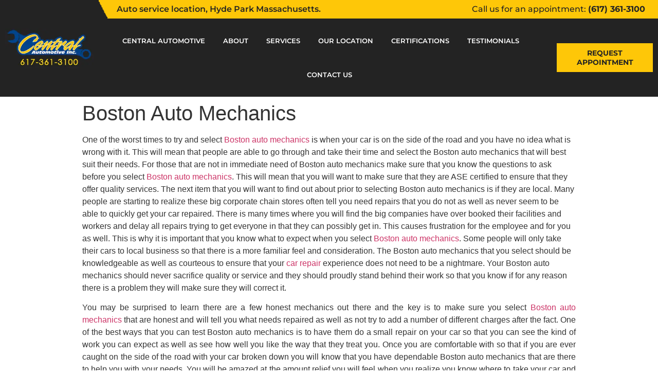

--- FILE ---
content_type: text/html; charset=UTF-8
request_url: https://www.centralautomotivehp.com/boston-auto-mechanics/
body_size: 26509
content:
<!doctype html>
<html lang="en-US">
<head><script data-pagespeed-no-defer data-two-no-delay type="text/javascript" >var two_worker_data_critical_data = {"critical_data":{"critical_css":true,"critical_fonts":true}}</script><script data-pagespeed-no-defer data-two-no-delay type="text/javascript" >var two_worker_data_font = {"font":[]}</script><script data-pagespeed-no-defer data-two-no-delay type="text/javascript" >var two_worker_data_excluded_js = {"js":[]}</script><script data-pagespeed-no-defer data-two-no-delay type="text/javascript" >var two_worker_data_js = {"js":[{"inline":true,"code":"[base64]","id":"","uid":"two_6968ab435f8a2","exclude_blob":false,"excluded_from_delay":false},{"inline":false,"url":"https:\/\/www.centralautomotivehp.com\/wp-content\/plugins\/elementor\/assets\/lib\/font-awesome\/js\/v4-shims.min.js?ver=3.18.3","id":"font-awesome-4-shim-js","uid":"two_6968ab435f999","exclude_blob":false,"excluded_from_delay":false},{"inline":false,"url":"https:\/\/www.centralautomotivehp.com\/wp-includes\/js\/jquery\/jquery.min.js?ver=3.7.1","id":"jquery-core-js","uid":"two_6968ab435f9af","exclude_blob":false,"excluded_from_delay":false},{"inline":false,"url":"https:\/\/www.centralautomotivehp.com\/wp-includes\/js\/jquery\/jquery-migrate.min.js?ver=3.4.1","id":"jquery-migrate-js","uid":"two_6968ab435f9c9","exclude_blob":false,"excluded_from_delay":false},{"inline":false,"url":"https:\/\/www.centralautomotivehp.com\/wp-content\/plugins\/elementor-pro\/assets\/lib\/smartmenus\/jquery.smartmenus.min.js?ver=1.0.1","id":"smartmenus-js","uid":"two_6968ab435f9e3","exclude_blob":false,"excluded_from_delay":false},{"inline":false,"url":"https:\/\/www.centralautomotivehp.com\/wp-content\/plugins\/elementor-pro\/assets\/js\/webpack-pro.runtime.min.js?ver=3.18.1","id":"elementor-pro-webpack-runtime-js","uid":"two_6968ab435f9fc","exclude_blob":false,"excluded_from_delay":false},{"inline":false,"url":"https:\/\/www.centralautomotivehp.com\/wp-content\/plugins\/elementor\/assets\/js\/webpack.runtime.min.js?ver=3.18.3","id":"elementor-webpack-runtime-js","uid":"two_6968ab435fa16","exclude_blob":false,"excluded_from_delay":false},{"inline":false,"url":"https:\/\/www.centralautomotivehp.com\/wp-content\/plugins\/elementor\/assets\/js\/frontend-modules.min.js?ver=3.18.3","id":"elementor-frontend-modules-js","uid":"two_6968ab435fa30","exclude_blob":false,"excluded_from_delay":false},{"inline":false,"url":"https:\/\/www.centralautomotivehp.com\/wp-includes\/js\/dist\/vendor\/wp-polyfill-inert.min.js?ver=3.1.2","id":"wp-polyfill-inert-js","uid":"two_6968ab435fa49","exclude_blob":false,"excluded_from_delay":false},{"inline":false,"url":"https:\/\/www.centralautomotivehp.com\/wp-includes\/js\/dist\/vendor\/regenerator-runtime.min.js?ver=0.14.0","id":"regenerator-runtime-js","uid":"two_6968ab435fa63","exclude_blob":false,"excluded_from_delay":false},{"inline":false,"url":"https:\/\/www.centralautomotivehp.com\/wp-includes\/js\/dist\/vendor\/wp-polyfill.min.js?ver=3.15.0","id":"wp-polyfill-js","uid":"two_6968ab435fa7c","exclude_blob":false,"excluded_from_delay":false},{"inline":false,"url":"https:\/\/www.centralautomotivehp.com\/wp-includes\/js\/dist\/hooks.min.js?ver=c6aec9a8d4e5a5d543a1","id":"wp-hooks-js","uid":"two_6968ab435fa95","exclude_blob":false,"excluded_from_delay":false},{"inline":false,"url":"https:\/\/www.centralautomotivehp.com\/wp-includes\/js\/dist\/i18n.min.js?ver=7701b0c3857f914212ef","id":"wp-i18n-js","uid":"two_6968ab435faaf","exclude_blob":false,"excluded_from_delay":false},{"inline":true,"code":"[base64]","id":"wp-i18n-js-after","uid":"two_6968ab435fac7","exclude_blob":false,"excluded_from_delay":false},{"inline":true,"code":"[base64]","id":"elementor-pro-frontend-js-before","uid":"two_6968ab435fae1","exclude_blob":false,"excluded_from_delay":false},{"inline":false,"url":"https:\/\/www.centralautomotivehp.com\/wp-content\/plugins\/elementor-pro\/assets\/js\/frontend.min.js?ver=3.18.1","id":"elementor-pro-frontend-js","uid":"two_6968ab435fb0a","exclude_blob":false,"excluded_from_delay":false},{"inline":false,"url":"https:\/\/www.centralautomotivehp.com\/wp-content\/plugins\/elementor\/assets\/lib\/waypoints\/waypoints.min.js?ver=4.0.2","id":"elementor-waypoints-js","uid":"two_6968ab435fb24","exclude_blob":false,"excluded_from_delay":false},{"inline":false,"url":"https:\/\/www.centralautomotivehp.com\/wp-includes\/js\/jquery\/ui\/core.min.js?ver=1.13.2","id":"jquery-ui-core-js","uid":"two_6968ab435fb3e","exclude_blob":false,"excluded_from_delay":false},{"inline":true,"code":"[base64]","id":"elementor-frontend-js-before","uid":"two_6968ab435fb57","exclude_blob":false,"excluded_from_delay":false},{"inline":false,"url":"https:\/\/www.centralautomotivehp.com\/wp-content\/plugins\/elementor\/assets\/js\/frontend.min.js?ver=3.18.3","id":"elementor-frontend-js","uid":"two_6968ab435fba9","exclude_blob":false,"excluded_from_delay":false},{"inline":false,"url":"https:\/\/www.centralautomotivehp.com\/wp-content\/plugins\/elementor-pro\/assets\/js\/elements-handlers.min.js?ver=3.18.1","id":"pro-elements-handlers-js","uid":"two_6968ab435fbbf","exclude_blob":false,"excluded_from_delay":false},{"code":"[base64]","inline":true,"uid":"two_dispatchEvent_script"}]}</script><script data-pagespeed-no-defer data-two-no-delay type="text/javascript" >var two_worker_data_css = {"css":[{"url":"https:\/\/fonts.googleapis.com\/css?family=Montserrat%3A100%2C100italic%2C200%2C200italic%2C300%2C300italic%2C400%2C400italic%2C500%2C500italic%2C600%2C600italic%2C700%2C700italic%2C800%2C800italic%2C900%2C900italic&display=swap#038;display=auto&#038;ver=6.4.7","media":"all","uid":""},{"url":"https:\/\/www.centralautomotivehp.com\/wp-content\/cache\/tw_optimize\/css\/two_340_aggregated_5031697833a1b266bf9fe4d7a52cf38e_delay.min.css?date=1768467267","media":"all","uid":""}]}</script><noscript><link rel="stylesheet" crossorigin="anonymous" class="two_uncritical_css_noscript" media="all" href="https://fonts.googleapis.com/css?family=Montserrat%3A100%2C100italic%2C200%2C200italic%2C300%2C300italic%2C400%2C400italic%2C500%2C500italic%2C600%2C600italic%2C700%2C700italic%2C800%2C800italic%2C900%2C900italic&display=swap#038;display=auto&#038;ver=6.4.7"></noscript><noscript><link rel="stylesheet" crossorigin="anonymous" class="two_uncritical_css_noscript" media="all" href="https://www.centralautomotivehp.com/wp-content/cache/tw_optimize/css/two_340_aggregated_5031697833a1b266bf9fe4d7a52cf38e_delay.min.css?date=1768467267"></noscript>
	<meta charset="UTF-8">
		<meta name="viewport" content="width=device-width, initial-scale=1">
	<link rel="profile" href="https://gmpg.org/xfn/11">
	<script data-pagespeed-no-defer data-two-no-delay type="text/javascript">window.addEventListener("load",function(){window.two_page_loaded=true;});function logLoaded(){console.log("window is loaded");}
(function listen(){if(window.two_page_loaded){logLoaded();}else{console.log("window is notLoaded");window.setTimeout(listen,50);}})();function applyElementorControllers(){if(!window.elementorFrontend)return;window.elementorFrontend.init()}
function applyViewCss(cssUrl){if(!cssUrl)return;const cssNode=document.createElement('link');cssNode.setAttribute("href",cssUrl);cssNode.setAttribute("rel","stylesheet");cssNode.setAttribute("type","text/css");document.head.appendChild(cssNode);}
var two_scripts_load=true;var two_load_delayed_javascript=function(event){if(two_scripts_load){two_scripts_load=false;two_connect_script(0);if(typeof two_delay_custom_js_new=="object"){document.dispatchEvent(two_delay_custom_js_new)}
window.two_delayed_loading_events.forEach(function(event){console.log("removed event listener");document.removeEventListener(event,two_load_delayed_javascript,false)});}};function two_loading_events(event){setTimeout(function(event){return function(){var t=function(eventType,elementClientX,elementClientY){var _event=new Event(eventType,{bubbles:true,cancelable:true});if(eventType==="click"){_event.clientX=elementClientX;_event.clientY=elementClientY}else{_event.touches=[{clientX:elementClientX,clientY:elementClientY}]}
return _event};var element;if(event&&event.type==="touchend"){var touch=event.changedTouches[0];element=document.elementFromPoint(touch.clientX,touch.clientY);element.dispatchEvent(t('touchstart',touch.clientX,touch.clientY));element.dispatchEvent(t('touchend',touch.clientX,touch.clientY));element.dispatchEvent(t('click',touch.clientX,touch.clientY));}else if(event&&event.type==="click"){element=document.elementFromPoint(event.clientX,event.clientY);element.dispatchEvent(t(event.type,event.clientX,event.clientY));}}}(event),150);}</script><script data-pagespeed-no-defer data-two-no-delay type="text/javascript">window.two_delayed_loading_attribute="data-twodelayedjs";window.two_delayed_js_load_libs_first="";window.two_delayed_loading_events=["mousemove","click","keydown","wheel","touchmove","touchend"];window.two_event_listeners=[];</script><script data-pagespeed-no-defer data-two-no-delay type="text/javascript">document.onreadystatechange=function(){if(document.readyState==="interactive"){if(window.two_delayed_loading_attribute!==undefined){window.two_delayed_loading_events.forEach(function(ev){window.two_event_listeners[ev]=document.addEventListener(ev,two_load_delayed_javascript,{passive:false})});}
if(window.two_delayed_loading_attribute_css!==undefined){window.two_delayed_loading_events_css.forEach(function(ev){window.two_event_listeners_css[ev]=document.addEventListener(ev,two_load_delayed_css,{passive:false})});}
if(window.two_load_delayed_iframe!==undefined){window.two_delayed_loading_iframe_events.forEach(function(ev){window.two_iframe_event_listeners[ev]=document.addEventListener(ev,two_load_delayed_iframe,{passive:false})});}}}</script><meta name='robots' content='index, follow, max-image-preview:large, max-snippet:-1, max-video-preview:-1' />

	<!-- This site is optimized with the Yoast SEO plugin v21.7 - https://yoast.com/wordpress/plugins/seo/ -->
	<title>Boston Auto Mechanics | 617-361-3100 | Boston Auto Mechanics</title>
	<meta name="description" content="In need of quality and expert Boston auto mechanics? Call Central Automotive at 617-361-3100 now! The leading and most trusted Boston Auto Mechanics." />
	<link rel="canonical" href="https://www.centralautomotivehp.com/boston-auto-mechanics/" />
	<meta property="og:locale" content="en_US" />
	<meta property="og:type" content="article" />
	<meta property="og:title" content="Boston Auto Mechanics | 617-361-3100 | Boston Auto Mechanics" />
	<meta property="og:description" content="In need of quality and expert Boston auto mechanics? Call Central Automotive at 617-361-3100 now! The leading and most trusted Boston Auto Mechanics." />
	<meta property="og:url" content="https://www.centralautomotivehp.com/boston-auto-mechanics/" />
	<meta property="og:site_name" content="Car Repair In Boston MA | Central Automotive" />
	<meta property="article:modified_time" content="2024-06-24T07:09:23+00:00" />
	<meta name="twitter:card" content="summary_large_image" />
	<meta name="twitter:label1" content="Est. reading time" />
	<meta name="twitter:data1" content="3 minutes" />
	<script type="application/ld+json" class="yoast-schema-graph">{"@context":"https://schema.org","@graph":[{"@type":"WebPage","@id":"https://www.centralautomotivehp.com/boston-auto-mechanics/","url":"https://www.centralautomotivehp.com/boston-auto-mechanics/","name":"Boston Auto Mechanics | 617-361-3100 | Boston Auto Mechanics","isPartOf":{"@id":"https://www.centralautomotivehp.com/#website"},"datePublished":"2012-01-27T13:33:10+00:00","dateModified":"2024-06-24T07:09:23+00:00","description":"In need of quality and expert Boston auto mechanics? Call Central Automotive at 617-361-3100 now! The leading and most trusted Boston Auto Mechanics.","breadcrumb":{"@id":"https://www.centralautomotivehp.com/boston-auto-mechanics/#breadcrumb"},"inLanguage":"en-US","potentialAction":[{"@type":"ReadAction","target":["https://www.centralautomotivehp.com/boston-auto-mechanics/"]}]},{"@type":"BreadcrumbList","@id":"https://www.centralautomotivehp.com/boston-auto-mechanics/#breadcrumb","itemListElement":[{"@type":"ListItem","position":1,"name":"Home","item":"https://www.centralautomotivehp.com/"},{"@type":"ListItem","position":2,"name":"Boston Auto Mechanics"}]},{"@type":"WebSite","@id":"https://www.centralautomotivehp.com/#website","url":"https://www.centralautomotivehp.com/","name":"Car Repair In Boston MA | Central Automotive","description":"Central Automotive provides quality car repair service at an affordable price. Call us at 617-361-3100 for all kinds of car repairs and services.\r\n\r\n","potentialAction":[{"@type":"SearchAction","target":{"@type":"EntryPoint","urlTemplate":"https://www.centralautomotivehp.com/?s={search_term_string}"},"query-input":"required name=search_term_string"}],"inLanguage":"en-US"}]}</script>
	<!-- / Yoast SEO plugin. -->


<link rel="alternate" type="application/rss+xml" title="Car Repair In Boston MA | Central Automotive &raquo; Feed" href="https://www.centralautomotivehp.com/feed/" />
<link rel="alternate" type="application/rss+xml" title="Car Repair In Boston MA | Central Automotive &raquo; Comments Feed" href="https://www.centralautomotivehp.com/comments/feed/" />
<link rel="alternate" type="application/rss+xml" title="Car Repair In Boston MA | Central Automotive &raquo; Boston Auto Mechanics Comments Feed" href="https://www.centralautomotivehp.com/boston-auto-mechanics/feed/" />
<script data-two_delay_src='inline' data-two_delay_id="two_6968ab435f8a2" type="text/javascript"></script>

















<link rel="preconnect" href="https://fonts.gstatic.com/" crossorigin><script data-two_delay_id="two_6968ab435f999" type="text/javascript" data-two_delay_src="https://www.centralautomotivehp.com/wp-content/plugins/elementor/assets/lib/font-awesome/js/v4-shims.min.js?ver=3.18.3" id="font-awesome-4-shim-js"></script>
<link rel="https://api.w.org/" href="https://www.centralautomotivehp.com/wp-json/" /><link rel="alternate" type="application/json" href="https://www.centralautomotivehp.com/wp-json/wp/v2/pages/340" /><link rel="EditURI" type="application/rsd+xml" title="RSD" href="https://www.centralautomotivehp.com/xmlrpc.php?rsd" />
<meta name="generator" content="WordPress 6.4.7" />
<link rel='shortlink' href='https://www.centralautomotivehp.com/?p=340' />
<link rel="alternate" type="application/json+oembed" href="https://www.centralautomotivehp.com/wp-json/oembed/1.0/embed?url=https%3A%2F%2Fwww.centralautomotivehp.com%2Fboston-auto-mechanics%2F" />
<link rel="alternate" type="text/xml+oembed" href="https://www.centralautomotivehp.com/wp-json/oembed/1.0/embed?url=https%3A%2F%2Fwww.centralautomotivehp.com%2Fboston-auto-mechanics%2F&#038;format=xml" />
<meta name="generator" content="Elementor 3.18.3; features: e_dom_optimization, e_optimized_assets_loading, additional_custom_breakpoints, block_editor_assets_optimize, e_image_loading_optimization; settings: css_print_method-external, google_font-enabled, font_display-auto">
<link rel="icon" href="https://www.centralautomotivehp.com/wp-content/uploads/2020/11/Favicon-150x88.png" sizes="32x32" />
<link rel="icon" href="https://www.centralautomotivehp.com/wp-content/uploads/2020/11/Favicon.png" sizes="192x192" />
<link rel="apple-touch-icon" href="https://www.centralautomotivehp.com/wp-content/uploads/2020/11/Favicon.png" />
<meta name="msapplication-TileImage" content="https://www.centralautomotivehp.com/wp-content/uploads/2020/11/Favicon.png" />
		
		<style id='two_critical_bg' class='two_critical_bg'>/* Autogenerated by 10Web Booster plugin*/

                    @media (min-width: 320px) and (max-width: 480px) { 
 
.elementor-39 .elementor-element.elementor-element-3eeae99b:not(.elementor-motion-effects-element-type-background):not(.two_bg), .elementor-39 .elementor-element.elementor-element-3eeae99b > .elementor-motion-effects-container > .elementor-motion-effects-layer:not(.two_bg) {  background-image: url("https://www.centralautomotivehp.com/wp-content/uploads/2020/10/top-header-bg-1024x47_1-768x35.png") !important;  } }</style><style class="two_critical_css" type="text/css">html{line-height:1.15;-webkit-text-size-adjust:100%}*,:after,:before{-webkit-box-sizing:border-box;box-sizing:border-box}body{margin:0;font-family:-apple-system,BlinkMacSystemFont,Segoe UI,Roboto,Helvetica Neue,Arial,Noto Sans,sans-serif;font-size:1rem;font-weight:400;line-height:1.5;color:#333;background-color:#fff}h1,h2,h3,h4,h5,h6{margin-top:.5rem;margin-bottom:1rem;font-family:inherit;font-weight:500;line-height:1.2;color:inherit}h1{font-size:2.5rem}h4{font-size:1.5rem}p{margin-top:0;margin-bottom:.9rem}a{background-color:#fff0;text-decoration:none;color:#c36}b,strong{font-weight:bolder}img{border-style:none;height:auto;max-width:100%}table{background-color:#fff0;width:100%;margin-bottom:15px;font-size:.9em;border-spacing:0;border-collapse:collapse}table td,table th{padding:15px;line-height:1.5;vertical-align:top;border:1px solid #ccc}table tbody>tr:nth-child(odd)>td,table tbody>tr:nth-child(odd)>th{background-color:#eee}dd,dl,dt,li,ol,ul{margin-top:0;margin-bottom:0;border:0;outline:0;font-size:100%;vertical-align:baseline;background:#fff0}.site-header,body:not([class*=elementor-page-]) .site-main{margin-right:auto;margin-left:auto}@media (max-width:575px){.site-header,body:not([class*=elementor-page-]) .site-main{padding-right:10px;padding-left:10px}}@media (min-width:576px){.site-header,body:not([class*=elementor-page-]) .site-main{max-width:500px}}@media (min-width:768px){.site-header,body:not([class*=elementor-page-]) .site-main{max-width:600px}}@media (min-width:992px){.site-header,body:not([class*=elementor-page-]) .site-main{max-width:800px}}@media (min-width:1200px){.site-header,body:not([class*=elementor-page-]) .site-main{max-width:960px}}[class*=" eicon-"],[class^=eicon]{display:inline-block;font-family:eicons;font-size:inherit;font-weight:400;font-style:normal;font-variant:normal;line-height:1;text-rendering:auto;-webkit-font-smoothing:antialiased;-moz-osx-font-smoothing:grayscale}.eicon-menu-bar:before{content:"\e816"}.elementor-screen-only,.screen-reader-text,.screen-reader-text span,.ui-helper-hidden-accessible{position:absolute;top:-10000em;width:1px;height:1px;margin:-1px;padding:0;overflow:hidden;clip:rect(0,0,0,0);border:0}.elementor *,.elementor :after,.elementor :before{box-sizing:border-box}.elementor a{box-shadow:none;text-decoration:none}.elementor img{height:auto;max-width:100%;border:none;border-radius:0;box-shadow:none}.elementor-element{--flex-direction:initial;--flex-wrap:initial;--justify-content:initial;--align-items:initial;--align-content:initial;--gap:initial;--flex-basis:initial;--flex-grow:initial;--flex-shrink:initial;--order:initial;--align-self:initial;flex-basis:var(--flex-basis);flex-grow:var(--flex-grow);flex-shrink:var(--flex-shrink);order:var(--order);align-self:var(--align-self)}.elementor-element:where(.e-con-full,.elementor-widget){flex-direction:var(--flex-direction);flex-wrap:var(--flex-wrap);justify-content:var(--justify-content);align-items:var(--align-items);align-content:var(--align-content);gap:var(--gap)}:root{--page-title-display:block}.elementor-page-title,h1.entry-title{display:var(--page-title-display)}.elementor-section{position:relative}.elementor-section .elementor-container{display:flex;margin-right:auto;margin-left:auto;position:relative}@media (max-width:1024px){.elementor-section .elementor-container{flex-wrap:wrap}}.elementor-section.elementor-section-boxed>.elementor-container{max-width:1140px}.elementor-widget-wrap{position:relative;width:100%;flex-wrap:wrap;align-content:flex-start}.elementor:not(.elementor-bc-flex-widget) .elementor-widget-wrap{display:flex}.elementor-widget-wrap>.elementor-element{width:100%}.elementor-widget{position:relative}.elementor-widget:not(:last-child){margin-bottom:20px}.elementor-column{position:relative;min-height:1px;display:flex}.elementor-column-gap-default>.elementor-column>.elementor-element-populated{padding:10px}@media (min-width:768px){.elementor-column.elementor-col-10,.elementor-column[data-col="10"]{width:10%}.elementor-column.elementor-col-11,.elementor-column[data-col="11"]{width:11.111%}.elementor-column.elementor-col-12,.elementor-column[data-col="12"]{width:12.5%}.elementor-column.elementor-col-14,.elementor-column[data-col="14"]{width:14.285%}.elementor-column.elementor-col-16,.elementor-column[data-col="16"]{width:16.666%}.elementor-column.elementor-col-20,.elementor-column[data-col="20"]{width:20%}.elementor-column.elementor-col-25,.elementor-column[data-col="25"]{width:25%}.elementor-column.elementor-col-30,.elementor-column[data-col="30"]{width:30%}.elementor-column.elementor-col-33,.elementor-column[data-col="33"]{width:33.333%}.elementor-column.elementor-col-40,.elementor-column[data-col="40"]{width:40%}.elementor-column.elementor-col-50,.elementor-column[data-col="50"]{width:50%}.elementor-column.elementor-col-60,.elementor-column[data-col="60"]{width:60%}.elementor-column.elementor-col-66,.elementor-column[data-col="66"]{width:66.666%}.elementor-column.elementor-col-70,.elementor-column[data-col="70"]{width:70%}.elementor-column.elementor-col-75,.elementor-column[data-col="75"]{width:75%}.elementor-column.elementor-col-80,.elementor-column[data-col="80"]{width:80%}.elementor-column.elementor-col-83,.elementor-column[data-col="83"]{width:83.333%}.elementor-column.elementor-col-90,.elementor-column[data-col="90"]{width:90%}.elementor-column.elementor-col-100,.elementor-column[data-col="100"]{width:100%}}@media (max-width:767px){.elementor-reverse-mobile>.elementor-container>:first-child{order:10}.elementor-reverse-mobile>.elementor-container>:nth-child(2){order:9}.elementor-reverse-mobile>.elementor-container>:nth-child(3){order:8}.elementor-reverse-mobile>.elementor-container>:nth-child(4){order:7}.elementor-reverse-mobile>.elementor-container>:nth-child(5){order:6}.elementor-reverse-mobile>.elementor-container>:nth-child(6){order:5}.elementor-reverse-mobile>.elementor-container>:nth-child(7){order:4}.elementor-reverse-mobile>.elementor-container>:nth-child(8){order:3}.elementor-reverse-mobile>.elementor-container>:nth-child(9){order:2}.elementor-reverse-mobile>.elementor-container>:nth-child(10){order:1}.elementor-column{width:100%}}.elementor-grid{display:grid;grid-column-gap:var(--grid-column-gap);grid-row-gap:var(--grid-row-gap)}.elementor-grid .elementor-grid-item{min-width:0}.elementor-grid-0 .elementor-grid{display:inline-block;width:100%;word-spacing:var(--grid-column-gap);margin-bottom:calc(-1 * var(--grid-row-gap))}.elementor-grid-0 .elementor-grid .elementor-grid-item{display:inline-block;margin-bottom:var(--grid-row-gap);word-break:break-word}@media (min-width:1025px){#elementor-device-mode:after{content:"desktop"}}@media (max-width:1024px){#elementor-device-mode:after{content:"tablet"}}@media (max-width:767px){#elementor-device-mode:after{content:"mobile"}}.elementor-element .elementor-widget-container{transition:background .3s,border .3s,border-radius .3s,box-shadow .3s,transform var(--e-transform-transition-duration,.4s)}.elementor-button{display:inline-block;line-height:1;background-color:#69727d;font-size:15px;padding:12px 24px;border-radius:3px;color:#fff;fill:#fff;text-align:center;transition:all .3s}.elementor-button:focus,.elementor-button:hover,.elementor-button:visited{color:#fff}.elementor-button-content-wrapper{display:flex;justify-content:center}.elementor-button-text{flex-grow:1;order:10;display:inline-block}.elementor-button.elementor-size-xs{font-size:13px;padding:10px 20px;border-radius:2px}.elementor-button span{text-decoration:inherit}.elementor-icon{display:inline-block;line-height:1;transition:all .3s;color:#69727d;font-size:50px;text-align:center}.elementor-icon i,.elementor-icon svg{width:1em;height:1em;position:relative;display:block}.elementor-icon i:before,.elementor-icon svg:before{position:absolute;left:50%;transform:translateX(-50%)}.elementor-element,.elementor-lightbox{--swiper-theme-color:#000;--swiper-navigation-size:44px;--swiper-pagination-bullet-size:6px;--swiper-pagination-bullet-horizontal-gap:6px}#left-area ul.elementor-icon-list-items,.elementor-edit-area .elementor-element ul.elementor-icon-list-items,.elementor .elementor-element ul.elementor-icon-list-items{padding:0}@media (max-width:767px){.elementor .elementor-hidden-mobile,.elementor .elementor-hidden-phone{display:none}}@media (min-width:1025px) and (max-width:99999px){.elementor .elementor-hidden-desktop{display:none}}.elementor-heading-title{padding:0;margin:0;line-height:1}.elementor-widget .elementor-icon-list-items{list-style-type:none;margin:0;padding:0}.elementor-widget .elementor-icon-list-item{margin:0;padding:0;position:relative}.elementor-widget .elementor-icon-list-item,.elementor-widget .elementor-icon-list-item a{display:flex;font-size:inherit;align-items:var(--icon-vertical-align,center)}.elementor-widget .elementor-icon-list-icon+.elementor-icon-list-text{align-self:center;padding-left:5px}.elementor-widget .elementor-icon-list-icon{display:flex;position:relative;top:var(--icon-vertical-offset,initial)}.elementor-widget .elementor-icon-list-icon i{width:1.25em;font-size:var(--e-icon-list-icon-size)}.elementor-widget.elementor-widget-icon-list .elementor-icon-list-icon{text-align:var(--e-icon-list-icon-align)}.elementor-widget.elementor-list-item-link-full_width a{width:100%}.elementor-widget-image{text-align:center}.elementor-widget-image a{display:inline-block}.elementor-widget-image img{vertical-align:middle;display:inline-block}.elementor-widget-social-icons.elementor-grid-0 .elementor-widget-container,.elementor-widget-social-icons.elementor-grid-mobile-0 .elementor-widget-container,.elementor-widget-social-icons.elementor-grid-tablet-0 .elementor-widget-container{line-height:1;font-size:0}.elementor-widget-social-icons .elementor-grid{grid-column-gap:var(--grid-column-gap,5px);grid-row-gap:var(--grid-row-gap,5px);grid-template-columns:var(--grid-template-columns);justify-content:var(--justify-content,center);justify-items:var(--justify-content,center)}.elementor-icon.elementor-social-icon{font-size:var(--icon-size,25px);line-height:var(--icon-size,25px);width:calc(var(--icon-size, 25px) + 2 * var(--icon-padding, .5em));height:calc(var(--icon-size, 25px) + 2 * var(--icon-padding, .5em))}.elementor-social-icon{--e-social-icon-icon-color:#fff;display:inline-flex;background-color:#69727d;align-items:center;justify-content:center;text-align:center;cursor:pointer}.elementor-social-icon i{color:var(--e-social-icon-icon-color)}.elementor-social-icon:last-child{margin:0}.elementor-social-icon-facebook,.elementor-social-icon-facebook-f{background-color:#3b5998}.elementor-social-icon-yelp{background-color:#af0606}.elementor-shape-rounded .elementor-icon.elementor-social-icon{border-radius:10%}.elementor-kit-8{--e-global-color-primary:#6EC1E4;--e-global-color-secondary:#54595F;--e-global-color-text:#7A7A7A;--e-global-color-accent:#61CE70;--e-global-color-c4e2502:#232323;--e-global-color-15c0f8a:#FEC708;--e-global-color-35b4a1b:#232323;--e-global-color-83017c6:#FFFFFF;--e-global-color-3827a71:#00448B;--e-global-color-8188ee1:#696063;--e-global-color-e7a1413:#F6F2E7;--e-global-typography-primary-font-family:"Montserrat";--e-global-typography-primary-font-weight:600;--e-global-typography-secondary-font-family:"Montserrat";--e-global-typography-secondary-font-weight:400;--e-global-typography-text-font-family:"Montserrat";--e-global-typography-text-font-weight:400;--e-global-typography-accent-font-family:"Montserrat";--e-global-typography-accent-font-weight:500}.elementor-section.elementor-section-boxed>.elementor-container{max-width:1140px}.elementor-widget:not(:last-child){margin-block-end:20px}.elementor-element{--widgets-spacing:20px 20px}h1.entry-title{display:var(--page-title-display)}@media (max-width:1024px){.elementor-section.elementor-section-boxed>.elementor-container{max-width:1024px}.e-con{--container-max-width:1024px}}@media (max-width:767px){.elementor-section.elementor-section-boxed>.elementor-container{max-width:767px}.e-con{--container-max-width:767px}}.textfooterlinks{font-size:12px!important;color:#888}.textfooterlinks a,.textfooterlinks a:visited{color:#888}.textfooterlinks table,.textfooterlinks tr,.textfooterlinks td{background:none!important;border:none;max-width:600px;padding:0}.elementor-location-footer:before,.elementor-location-header:before{content:"";display:table;clear:both}.elementor-icon-list-items .elementor-icon-list-item .elementor-icon-list-text{display:inline-block}.elementor-item:after,.elementor-item:before{display:block;position:absolute;transition:.3s;transition-timing-function:cubic-bezier(.58,.3,.005,1)}.elementor-item:not(:hover):not(:focus):not(.elementor-item-active):not(.highlighted):after,.elementor-item:not(:hover):not(:focus):not(.elementor-item-active):not(.highlighted):before{opacity:0}.e--pointer-double-line .elementor-item:after,.e--pointer-double-line .elementor-item:before,.e--pointer-overline .elementor-item:after,.e--pointer-overline .elementor-item:before,.e--pointer-underline .elementor-item:after,.e--pointer-underline .elementor-item:before{height:3px;width:100%;left:0;background-color:#3f444b;z-index:2}.e--pointer-double-line .elementor-item:after,.e--pointer-underline .elementor-item:after{content:"";bottom:0}.elementor-nav-menu--main .elementor-nav-menu a{transition:.4s}.elementor-nav-menu--main .elementor-nav-menu a,.elementor-nav-menu--main .elementor-nav-menu a.highlighted,.elementor-nav-menu--main .elementor-nav-menu a:focus,.elementor-nav-menu--main .elementor-nav-menu a:hover{padding:13px 20px}.elementor-nav-menu--layout-horizontal{display:flex}.elementor-nav-menu--layout-horizontal .elementor-nav-menu{display:flex;flex-wrap:wrap}.elementor-nav-menu--layout-horizontal .elementor-nav-menu a{white-space:nowrap;flex-grow:1}.elementor-nav-menu--layout-horizontal .elementor-nav-menu>li{display:flex}.elementor-nav-menu--layout-horizontal .elementor-nav-menu>li:not(:first-child)>a{margin-inline-start:var(--e-nav-menu-horizontal-menu-item-margin)}.elementor-nav-menu--layout-horizontal .elementor-nav-menu>li:not(:last-child)>a{margin-inline-end:var(--e-nav-menu-horizontal-menu-item-margin)}.elementor-nav-menu--layout-horizontal .elementor-nav-menu>li:not(:last-child):after{content:var(--e-nav-menu-divider-content,none);height:var(--e-nav-menu-divider-height,35%);border-left:var(--e-nav-menu-divider-width,2px) var(--e-nav-menu-divider-style,solid) var(--e-nav-menu-divider-color,#000);border-bottom-color:var(--e-nav-menu-divider-color,#000);border-right-color:var(--e-nav-menu-divider-color,#000);border-top-color:var(--e-nav-menu-divider-color,#000);align-self:center}.elementor-nav-menu__align-right .elementor-nav-menu{margin-left:auto;justify-content:flex-end}.elementor-nav-menu__align-center .elementor-nav-menu{margin-left:auto;margin-right:auto;justify-content:center}.elementor-widget-nav-menu .elementor-widget-container{display:flex;flex-direction:column}.elementor-nav-menu{position:relative;z-index:2}.elementor-nav-menu:after{content:" ";display:block;height:0;font:0/0 serif;clear:both;visibility:hidden;overflow:hidden}.elementor-nav-menu,.elementor-nav-menu li,.elementor-nav-menu ul{display:block;list-style:none;margin:0;padding:0;line-height:normal;-webkit-tap-highlight-color:#fff0}.elementor-nav-menu a,.elementor-nav-menu li{position:relative}.elementor-nav-menu li{border-width:0}.elementor-nav-menu a{display:flex;align-items:center}.elementor-nav-menu a,.elementor-nav-menu a:focus,.elementor-nav-menu a:hover{padding:10px 20px;line-height:20px}.elementor-menu-toggle{display:flex;align-items:center;justify-content:center;font-size:var(--nav-menu-icon-size,22px);padding:.25em;cursor:pointer;border:0 solid;border-radius:3px;background-color:rgb(0 0 0 / .05);color:#33373d}.elementor-menu-toggle.elementor-active .elementor-menu-toggle__icon--open,.elementor-menu-toggle:not(.elementor-active) .elementor-menu-toggle__icon--close{display:none}.elementor-nav-menu--dropdown{background-color:#fff;font-size:13px}.elementor-nav-menu--dropdown.elementor-nav-menu__container{margin-top:10px;transition:max-height .3s,transform .3s;transform-origin:top;overflow-y:auto;overflow-x:hidden}.elementor-nav-menu--dropdown a{color:#33373d}.elementor-nav-menu--toggle{--menu-height:100vh}.elementor-nav-menu--toggle .elementor-menu-toggle:not(.elementor-active)+.elementor-nav-menu__container{transform:scaleY(0);max-height:0;overflow:hidden}.elementor-nav-menu--stretch .elementor-nav-menu__container.elementor-nav-menu--dropdown{position:absolute;z-index:9997}@media (max-width:1024px){.elementor-nav-menu--dropdown-tablet .elementor-nav-menu--main{display:none}}@media (min-width:1025px){.elementor-nav-menu--dropdown-tablet .elementor-menu-toggle,.elementor-nav-menu--dropdown-tablet .elementor-nav-menu--dropdown{display:none}.elementor-nav-menu--dropdown-tablet nav.elementor-nav-menu--dropdown.elementor-nav-menu__container{overflow-y:hidden}}.fa,.fab,.fad,.fal,.far,.fas{-moz-osx-font-smoothing:grayscale;-webkit-font-smoothing:antialiased;display:inline-block;font-style:normal;font-variant:normal;text-rendering:auto;line-height:1}.fa-facebook-f:before{content:"\f39e"}.fa-map-marker-alt:before{content:"\f3c5"}.fa-phone-alt:before{content:"\f879"}.fa-yelp:before{content:"\f1e9"}.fab{font-family:"Font Awesome 5 Brands"}.fab,.far{font-weight:400}.fa,.far,.fas{font-family:"Font Awesome 5 Free"}.fa,.fas{font-weight:900}.elementor-widget-heading .elementor-heading-title{color:var(--e-global-color-primary);font-family:var(--e-global-typography-primary-font-family),Sans-serif;font-weight:var(--e-global-typography-primary-font-weight)}.elementor-widget-text-editor{color:var(--e-global-color-text);font-family:var(--e-global-typography-text-font-family),Sans-serif;font-weight:var(--e-global-typography-text-font-weight)}.elementor-widget-button .elementor-button{font-family:var(--e-global-typography-accent-font-family),Sans-serif;font-weight:var(--e-global-typography-accent-font-weight);background-color:var(--e-global-color-accent)}.elementor-widget-icon-list .elementor-icon-list-icon i{color:var(--e-global-color-primary)}.elementor-widget-icon-list .elementor-icon-list-item>.elementor-icon-list-text,.elementor-widget-icon-list .elementor-icon-list-item>a{font-family:var(--e-global-typography-text-font-family),Sans-serif;font-weight:var(--e-global-typography-text-font-weight)}.elementor-widget-icon-list .elementor-icon-list-text{color:var(--e-global-color-secondary)}.elementor-widget-nav-menu .elementor-nav-menu .elementor-item{font-family:var(--e-global-typography-primary-font-family),Sans-serif;font-weight:var(--e-global-typography-primary-font-weight)}.elementor-widget-nav-menu .elementor-nav-menu--main .elementor-item{color:var(--e-global-color-text);fill:var(--e-global-color-text)}.elementor-widget-nav-menu .elementor-nav-menu--main:not(.e--pointer-framed) .elementor-item:before,.elementor-widget-nav-menu .elementor-nav-menu--main:not(.e--pointer-framed) .elementor-item:after{background-color:var(--e-global-color-accent)}.elementor-widget-nav-menu{--e-nav-menu-divider-color:var( --e-global-color-text )}.elementor-widget-nav-menu .elementor-nav-menu--dropdown .elementor-item,.elementor-widget-nav-menu .elementor-nav-menu--dropdown .elementor-sub-item{font-family:var(--e-global-typography-accent-font-family),Sans-serif;font-weight:var(--e-global-typography-accent-font-weight)}.elementor-39 .elementor-element.elementor-element-7e387d22.elementor-column.elementor-element[data-element_type="column"]>.elementor-widget-wrap.elementor-element-populated{align-content:center;align-items:center}.elementor-39 .elementor-element.elementor-element-7e387d22:not(.elementor-motion-effects-element-type-background)>.elementor-widget-wrap,.elementor-39 .elementor-element.elementor-element-7e387d22>.elementor-widget-wrap>.elementor-motion-effects-container>.elementor-motion-effects-layer{background-color:#232323}.elementor-39 .elementor-element.elementor-element-7e387d22>.elementor-element-populated{transition:background 0.3s,border 0.3s,border-radius 0.3s,box-shadow 0.3s}.elementor-39 .elementor-element.elementor-element-61d843d9{text-align:left}.elementor-39 .elementor-element.elementor-element-223bec60:not(.elementor-motion-effects-element-type-background)>.elementor-widget-wrap,.elementor-39 .elementor-element.elementor-element-223bec60>.elementor-widget-wrap>.elementor-motion-effects-container>.elementor-motion-effects-layer{background-color:#232323}.elementor-39 .elementor-element.elementor-element-223bec60>.elementor-element-populated{transition:background 0.3s,border 0.3s,border-radius 0.3s,box-shadow 0.3s;padding:0 0 0 0}.elementor-39 .elementor-element.elementor-element-3eeae99b>.elementor-container>.elementor-column>.elementor-widget-wrap{align-content:center;align-items:center}.elementor-39 .elementor-element.elementor-element-3eeae99b:not(.elementor-motion-effects-element-type-background),.elementor-39 .elementor-element.elementor-element-3eeae99b>.elementor-motion-effects-container>.elementor-motion-effects-layer{background-image:url(https://www.centralautomotivehp.com/wp-content/uploads/2020/10/top-header-bg-1024x47_1.png);background-repeat:no-repeat;background-size:cover}.elementor-39 .elementor-element.elementor-element-3eeae99b{transition:background 0.3s,border 0.3s,border-radius 0.3s,box-shadow 0.3s;padding:0 15px 0 25px}.elementor-39 .elementor-element.elementor-element-71bf5219 .elementor-heading-title{color:var(--e-global-color-c4e2502);font-family:"Montserrat",Sans-serif;font-size:16px}.elementor-39 .elementor-element.elementor-element-8d831fb{text-align:right}.elementor-39 .elementor-element.elementor-element-8d831fb .elementor-heading-title{color:var(--e-global-color-c4e2502);font-family:"Montserrat",Sans-serif;font-size:16px;font-weight:500}.elementor-39 .elementor-element.elementor-element-4c2113c1>.elementor-container>.elementor-column>.elementor-widget-wrap{align-content:center;align-items:center}.elementor-39 .elementor-element.elementor-element-4c2113c1:not(.elementor-motion-effects-element-type-background),.elementor-39 .elementor-element.elementor-element-4c2113c1>.elementor-motion-effects-container>.elementor-motion-effects-layer{background-color:#232323}.elementor-39 .elementor-element.elementor-element-4c2113c1{transition:background 0.3s,border 0.3s,border-radius 0.3s,box-shadow 0.3s}.elementor-39 .elementor-element.elementor-element-46d89b95 .elementor-menu-toggle{margin:0 auto}.elementor-39 .elementor-element.elementor-element-46d89b95 .elementor-nav-menu .elementor-item{font-family:"Montserrat",Sans-serif;font-size:13px;font-weight:600;text-transform:uppercase;line-height:1.3em}.elementor-39 .elementor-element.elementor-element-46d89b95 .elementor-nav-menu--main .elementor-item{color:var(--e-global-color-83017c6);fill:var(--e-global-color-83017c6);padding-left:0;padding-right:0;padding-top:25px;padding-bottom:25px}.elementor-39 .elementor-element.elementor-element-46d89b95 .elementor-nav-menu--main:not(.e--pointer-framed) .elementor-item:before,.elementor-39 .elementor-element.elementor-element-46d89b95 .elementor-nav-menu--main:not(.e--pointer-framed) .elementor-item:after{background-color:var(--e-global-color-15c0f8a)}.elementor-39 .elementor-element.elementor-element-46d89b95 .e--pointer-underline .elementor-item:after,.elementor-39 .elementor-element.elementor-element-46d89b95 .e--pointer-overline .elementor-item:before,.elementor-39 .elementor-element.elementor-element-46d89b95 .e--pointer-double-line .elementor-item:before,.elementor-39 .elementor-element.elementor-element-46d89b95 .e--pointer-double-line .elementor-item:after{height:2px}.elementor-39 .elementor-element.elementor-element-46d89b95{--e-nav-menu-horizontal-menu-item-margin:calc( 35px / 2 )}.elementor-39 .elementor-element.elementor-element-46d89b95 .elementor-nav-menu--dropdown a,.elementor-39 .elementor-element.elementor-element-46d89b95 .elementor-menu-toggle{color:#FFF}.elementor-39 .elementor-element.elementor-element-46d89b95 .elementor-nav-menu--dropdown{background-color:#000}.elementor-39 .elementor-element.elementor-element-75dd29e0.elementor-column.elementor-element[data-element_type="column"]>.elementor-widget-wrap.elementor-element-populated{align-content:center;align-items:center}.elementor-39 .elementor-element.elementor-element-75dd29e0:not(.elementor-motion-effects-element-type-background)>.elementor-widget-wrap,.elementor-39 .elementor-element.elementor-element-75dd29e0>.elementor-widget-wrap>.elementor-motion-effects-container>.elementor-motion-effects-layer{background-color:#232323}.elementor-39 .elementor-element.elementor-element-75dd29e0>.elementor-element-populated{transition:background 0.3s,border 0.3s,border-radius 0.3s,box-shadow 0.3s}.elementor-39 .elementor-element.elementor-element-d3df2d0 .elementor-button{font-family:"Montserrat",Sans-serif;font-size:14px;font-weight:700;text-transform:uppercase;line-height:1.3em;fill:var(--e-global-color-c4e2502);color:var(--e-global-color-c4e2502);background-color:var(--e-global-color-15c0f8a);border-radius:0 0 0 0}.elementor-39 .elementor-element.elementor-element-44947cdd.elementor-column.elementor-element[data-element_type="column"]>.elementor-widget-wrap.elementor-element-populated{align-content:center;align-items:center}.elementor-39 .elementor-element.elementor-element-44947cdd>.elementor-element-populated{transition:background 0.3s,border 0.3s,border-radius 0.3s,box-shadow 0.3s;padding:0 0 0 0}.elementor-39 .elementor-element.elementor-element-3bb0dfeb>.elementor-container>.elementor-column>.elementor-widget-wrap{align-content:center;align-items:center}.elementor-39 .elementor-element.elementor-element-3bb0dfeb:not(.elementor-motion-effects-element-type-background),.elementor-39 .elementor-element.elementor-element-3bb0dfeb>.elementor-motion-effects-container>.elementor-motion-effects-layer{background-color:var(--e-global-color-15c0f8a)}.elementor-39 .elementor-element.elementor-element-3bb0dfeb{transition:background 0.3s,border 0.3s,border-radius 0.3s,box-shadow 0.3s}.elementor-39 .elementor-element.elementor-element-9b065f2{text-align:right}.elementor-39 .elementor-element.elementor-element-9b065f2 .elementor-heading-title{color:var(--e-global-color-83017c6);font-family:"Montserrat",Sans-serif;font-size:16px;font-weight:500;text-transform:capitalize}.elementor-39 .elementor-element.elementor-element-775e94b2>.elementor-container>.elementor-column>.elementor-widget-wrap{align-content:center;align-items:center}.elementor-39 .elementor-element.elementor-element-775e94b2:not(.elementor-motion-effects-element-type-background),.elementor-39 .elementor-element.elementor-element-775e94b2>.elementor-motion-effects-container>.elementor-motion-effects-layer{background-color:var(--e-global-color-c4e2502)}.elementor-39 .elementor-element.elementor-element-775e94b2{transition:background 0.3s,border 0.3s,border-radius 0.3s,box-shadow 0.3s}.elementor-39 .elementor-element.elementor-element-48b23d91{text-align:left}.elementor-39 .elementor-element.elementor-element-2bbb578a .elementor-menu-toggle{margin-left:auto;background-color:var(--e-global-color-15c0f8a)}.elementor-39 .elementor-element.elementor-element-2bbb578a .elementor-nav-menu .elementor-item{font-family:"Montserrat",Sans-serif;font-size:15px;text-transform:uppercase}.elementor-39 .elementor-element.elementor-element-2bbb578a{--e-nav-menu-horizontal-menu-item-margin:calc( 25px / 2 )}.elementor-39 .elementor-element.elementor-element-2bbb578a .elementor-nav-menu--dropdown a,.elementor-39 .elementor-element.elementor-element-2bbb578a .elementor-menu-toggle{color:var(--e-global-color-83017c6)}.elementor-39 .elementor-element.elementor-element-2bbb578a .elementor-nav-menu--dropdown{background-color:var(--e-global-color-3827a71)}.elementor-39 .elementor-element.elementor-element-2bbb578a div.elementor-menu-toggle{color:#FFF}@media (max-width:1024px){.elementor-39 .elementor-element.elementor-element-44947cdd>.elementor-element-populated{padding:0 0 0 0}.elementor-39 .elementor-element.elementor-element-9b065f2{text-align:center}.elementor-39 .elementor-element.elementor-element-2bbb578a .elementor-nav-menu--dropdown a{padding-left:30px;padding-right:30px;padding-top:7px;padding-bottom:7px}.elementor-39 .elementor-element.elementor-element-2bbb578a .elementor-nav-menu--main>.elementor-nav-menu>li>.elementor-nav-menu--dropdown,.elementor-39 .elementor-element.elementor-element-2bbb578a .elementor-nav-menu__container.elementor-nav-menu--dropdown{margin-top:25px!important}}@media (max-width:767px){.elementor-39 .elementor-element.elementor-element-9b065f2 .elementor-heading-title{font-size:14px;line-height:1.4em}.elementor-39 .elementor-element.elementor-element-2f584582{width:50%}.elementor-39 .elementor-element.elementor-element-48b23d91{text-align:left}.elementor-39 .elementor-element.elementor-element-48b23d91 img{width:100%}.elementor-39 .elementor-element.elementor-element-43abe197{width:50%}.elementor-39 .elementor-element.elementor-element-2bbb578a .elementor-nav-menu--dropdown a{padding-left:20px;padding-right:20px}.elementor-39 .elementor-element.elementor-element-2bbb578a .elementor-nav-menu--main>.elementor-nav-menu>li>.elementor-nav-menu--dropdown,.elementor-39 .elementor-element.elementor-element-2bbb578a .elementor-nav-menu__container.elementor-nav-menu--dropdown{margin-top:28px!important}}@media (min-width:768px){.elementor-39 .elementor-element.elementor-element-7e387d22{width:15%}.elementor-39 .elementor-element.elementor-element-223bec60{width:85%}.elementor-39 .elementor-element.elementor-element-19727d82{width:81%}.elementor-39 .elementor-element.elementor-element-75dd29e0{width:19.007%}.elementor-39 .elementor-element.elementor-element-44947cdd{width:100%}}.elementor-47 .elementor-element.elementor-element-65a1920d:not(.elementor-motion-effects-element-type-background),.elementor-47 .elementor-element.elementor-element-65a1920d>.elementor-motion-effects-container>.elementor-motion-effects-layer{background-color:var(--e-global-color-c4e2502)}.elementor-47 .elementor-element.elementor-element-65a1920d{border-style:solid;border-width:5px 0 0 0;border-color:var(--e-global-color-15c0f8a);transition:background 0.3s,border 0.3s,border-radius 0.3s,box-shadow 0.3s;padding:35px 25px 5px 25px}.elementor-47 .elementor-element.elementor-element-3f23909>.elementor-element-populated{margin:0 16px 0 0;--e-column-margin-right:16px;--e-column-margin-left:0px}.elementor-47 .elementor-element.elementor-element-19f2d49d .elementor-icon-list-items:not(.elementor-inline-items) .elementor-icon-list-item:not(:last-child){padding-bottom:calc(12px/2)}.elementor-47 .elementor-element.elementor-element-19f2d49d .elementor-icon-list-items:not(.elementor-inline-items) .elementor-icon-list-item:not(:first-child){margin-top:calc(12px/2)}.elementor-47 .elementor-element.elementor-element-19f2d49d .elementor-icon-list-icon i{color:var(--e-global-color-15c0f8a);transition:color 0.3s}.elementor-47 .elementor-element.elementor-element-19f2d49d{--e-icon-list-icon-size:14px;--icon-vertical-offset:0px}.elementor-47 .elementor-element.elementor-element-19f2d49d .elementor-icon-list-item>.elementor-icon-list-text,.elementor-47 .elementor-element.elementor-element-19f2d49d .elementor-icon-list-item>a{font-size:13px;font-weight:400}.elementor-47 .elementor-element.elementor-element-19f2d49d .elementor-icon-list-text{color:var(--e-global-color-83017c6);transition:color 0.3s}.elementor-47 .elementor-element.elementor-element-49218274>.elementor-element-populated{margin:0 8px 0 8px;--e-column-margin-right:8px;--e-column-margin-left:8px}.elementor-47 .elementor-element.elementor-element-4fb7b1dc .elementor-heading-title{color:var(--e-global-color-15c0f8a);font-family:"Montserrat",Sans-serif;font-size:16px;font-weight:700;text-transform:uppercase}.elementor-47 .elementor-element.elementor-element-688776b4 .elementor-icon-list-items:not(.elementor-inline-items) .elementor-icon-list-item:not(:last-child){padding-bottom:calc(8px/2)}.elementor-47 .elementor-element.elementor-element-688776b4 .elementor-icon-list-items:not(.elementor-inline-items) .elementor-icon-list-item:not(:first-child){margin-top:calc(8px/2)}.elementor-47 .elementor-element.elementor-element-688776b4{--e-icon-list-icon-size:14px;--icon-vertical-offset:0px}.elementor-47 .elementor-element.elementor-element-688776b4 .elementor-icon-list-item>.elementor-icon-list-text,.elementor-47 .elementor-element.elementor-element-688776b4 .elementor-icon-list-item>a{font-size:13px;font-weight:400}.elementor-47 .elementor-element.elementor-element-688776b4 .elementor-icon-list-text{color:var(--e-global-color-83017c6);transition:color 0.3s}.elementor-47 .elementor-element.elementor-element-690c0c9e>.elementor-element-populated{margin:0 8px 0 8px;--e-column-margin-right:8px;--e-column-margin-left:8px}.elementor-47 .elementor-element.elementor-element-556bc2d3 .elementor-heading-title{color:var(--e-global-color-15c0f8a);font-family:"Montserrat",Sans-serif;font-size:16px;font-weight:700;text-transform:uppercase}.elementor-47 .elementor-element.elementor-element-6fbc2151 .elementor-icon-list-items:not(.elementor-inline-items) .elementor-icon-list-item:not(:last-child){padding-bottom:calc(8px/2)}.elementor-47 .elementor-element.elementor-element-6fbc2151 .elementor-icon-list-items:not(.elementor-inline-items) .elementor-icon-list-item:not(:first-child){margin-top:calc(8px/2)}.elementor-47 .elementor-element.elementor-element-6fbc2151{--e-icon-list-icon-size:14px;--icon-vertical-offset:0px}.elementor-47 .elementor-element.elementor-element-6fbc2151 .elementor-icon-list-item>.elementor-icon-list-text,.elementor-47 .elementor-element.elementor-element-6fbc2151 .elementor-icon-list-item>a{font-size:13px;font-weight:400}.elementor-47 .elementor-element.elementor-element-6fbc2151 .elementor-icon-list-text{color:var(--e-global-color-83017c6);transition:color 0.3s}.elementor-47 .elementor-element.elementor-element-9423fcc>.elementor-element-populated{margin:0 8px 0 8px;--e-column-margin-right:8px;--e-column-margin-left:8px}.elementor-47 .elementor-element.elementor-element-02a073b .elementor-heading-title{color:var(--e-global-color-15c0f8a);font-family:"Montserrat",Sans-serif;font-size:16px;font-weight:700;text-transform:uppercase}.elementor-47 .elementor-element.elementor-element-b374404 .elementor-icon-list-items:not(.elementor-inline-items) .elementor-icon-list-item:not(:last-child){padding-bottom:calc(8px/2)}.elementor-47 .elementor-element.elementor-element-b374404 .elementor-icon-list-items:not(.elementor-inline-items) .elementor-icon-list-item:not(:first-child){margin-top:calc(8px/2)}.elementor-47 .elementor-element.elementor-element-b374404{--e-icon-list-icon-size:14px;--icon-vertical-offset:0px}.elementor-47 .elementor-element.elementor-element-b374404 .elementor-icon-list-item>.elementor-icon-list-text,.elementor-47 .elementor-element.elementor-element-b374404 .elementor-icon-list-item>a{font-size:13px;font-weight:400}.elementor-47 .elementor-element.elementor-element-b374404 .elementor-icon-list-text{color:var(--e-global-color-83017c6);transition:color 0.3s}.elementor-47 .elementor-element.elementor-element-5c61a985>.elementor-element-populated{margin:0 8px 0 8px;--e-column-margin-right:8px;--e-column-margin-left:8px}.elementor-47 .elementor-element.elementor-element-7286efdd .elementor-heading-title{color:var(--e-global-color-15c0f8a);font-family:"Montserrat",Sans-serif;font-size:16px;font-weight:700;text-transform:uppercase}.elementor-47 .elementor-element.elementor-element-71217a6 .elementor-icon-list-items:not(.elementor-inline-items) .elementor-icon-list-item:not(:last-child){padding-bottom:calc(8px/2)}.elementor-47 .elementor-element.elementor-element-71217a6 .elementor-icon-list-items:not(.elementor-inline-items) .elementor-icon-list-item:not(:first-child){margin-top:calc(8px/2)}.elementor-47 .elementor-element.elementor-element-71217a6{--e-icon-list-icon-size:14px;--icon-vertical-offset:0px}.elementor-47 .elementor-element.elementor-element-71217a6 .elementor-icon-list-item>.elementor-icon-list-text,.elementor-47 .elementor-element.elementor-element-71217a6 .elementor-icon-list-item>a{font-size:13px;font-weight:400}.elementor-47 .elementor-element.elementor-element-71217a6 .elementor-icon-list-text{color:var(--e-global-color-83017c6);transition:color 0.3s}.elementor-47 .elementor-element.elementor-element-18f3acf{text-align:left}.elementor-47 .elementor-element.elementor-element-b645632{padding:40px 0 0 0}.elementor-47 .elementor-element.elementor-element-720f0d29>.elementor-container>.elementor-column>.elementor-widget-wrap{align-content:center;align-items:center}.elementor-47 .elementor-element.elementor-element-720f0d29{border-style:solid;border-width:1px 0 0 0;border-color:#D4D1D1;transition:background 0.3s,border 0.3s,border-radius 0.3s,box-shadow 0.3s;margin-top:20px;margin-bottom:0;padding:10px 0 0 0}.elementor-47 .elementor-element.elementor-element-1659ae2c{color:var(--e-global-color-83017c6);font-size:12px}.elementor-47 .elementor-element.elementor-element-0422118{--grid-template-columns:repeat(0, auto);--icon-size:15px;--grid-column-gap:5px;--grid-row-gap:0px}.elementor-47 .elementor-element.elementor-element-0422118 .elementor-widget-container{text-align:right}.elementor-47 .elementor-element.elementor-element-0422118 .elementor-icon{border-radius:25px 25px 25px 25px}@media (max-width:1024px){.elementor-47 .elementor-element.elementor-element-65a1920d{padding:20px 20px 5px 20px}.elementor-47 .elementor-element.elementor-element-3f23909>.elementor-element-populated{margin:0 10px 0 0;--e-column-margin-right:10px;--e-column-margin-left:0px}.elementor-47 .elementor-element.elementor-element-49218274>.elementor-element-populated{margin:0 5px 0 5px;--e-column-margin-right:5px;--e-column-margin-left:5px}.elementor-47 .elementor-element.elementor-element-690c0c9e>.elementor-element-populated{margin:0 0 0 10px;--e-column-margin-right:0px;--e-column-margin-left:10px}.elementor-47 .elementor-element.elementor-element-9423fcc>.elementor-element-populated{margin:20px 0 0 10px;--e-column-margin-right:0px;--e-column-margin-left:10px}.elementor-47 .elementor-element.elementor-element-5c61a985>.elementor-element-populated{margin:20px 0 0 0;--e-column-margin-right:0px;--e-column-margin-left:0px}.elementor-47 .elementor-element.elementor-element-e7567db>.elementor-element-populated{margin:20px 0 0 0;--e-column-margin-right:0px;--e-column-margin-left:0px}}@media (max-width:767px){.elementor-47 .elementor-element.elementor-element-65a1920d{padding:30px 10px 5px 10px}.elementor-47 .elementor-element.elementor-element-49218274>.elementor-element-populated{margin:15px 0 0 0;--e-column-margin-right:0px;--e-column-margin-left:0px}.elementor-47 .elementor-element.elementor-element-690c0c9e>.elementor-element-populated{margin:15px 0 0 0;--e-column-margin-right:0px;--e-column-margin-left:0px}.elementor-47 .elementor-element.elementor-element-9423fcc>.elementor-element-populated{margin:15px 0 0 0;--e-column-margin-right:0px;--e-column-margin-left:0px}.elementor-47 .elementor-element.elementor-element-5c61a985>.elementor-element-populated{margin:15px 0 0 0;--e-column-margin-right:0px;--e-column-margin-left:0px}.elementor-47 .elementor-element.elementor-element-e7567db>.elementor-element-populated{margin:15px 0 0 0;--e-column-margin-right:0px;--e-column-margin-left:0px}.elementor-47 .elementor-element.elementor-element-1659ae2c{text-align:center}.elementor-47 .elementor-element.elementor-element-0422118 .elementor-widget-container{text-align:center}}.fa,.fab,.fad,.fal,.far,.fas{-moz-osx-font-smoothing:grayscale;-webkit-font-smoothing:antialiased;display:inline-block;font-style:normal;font-variant:normal;text-rendering:auto;line-height:1}.fa-facebook-f:before{content:"\f39e"}.fa-map-marker-alt:before{content:"\f3c5"}.fa-phone-alt:before{content:"\f879"}.fa-yelp:before{content:"\f1e9"}.fa,.fas{font-family:"Font Awesome 5 Free";font-weight:900}.fab{font-family:"Font Awesome 5 Brands";font-weight:400}p:last-child{margin-bottom:0}</style><style class="two_critical_font_css" type="text/css">@font-face{font-family:eicons;src:url(https://www.centralautomotivehp.com/wp-content/plugins/elementor/assets/lib/eicons/fonts/eicons.eot?5.25.0);src:url(https://www.centralautomotivehp.com/wp-content/plugins/elementor/assets/lib/eicons/fonts/eicons.eot?5.25.0#iefix) format("embedded-opentype"),url(https://www.centralautomotivehp.com/wp-content/plugins/elementor/assets/lib/eicons/fonts/eicons.woff2?5.25.0) format("woff2"),url(https://www.centralautomotivehp.com/wp-content/plugins/elementor/assets/lib/eicons/fonts/eicons.woff?5.25.0) format("woff"),url(https://www.centralautomotivehp.com/wp-content/plugins/elementor/assets/lib/eicons/fonts/eicons.ttf?5.25.0) format("truetype"),url(https://www.centralautomotivehp.com/wp-content/plugins/elementor/assets/lib/eicons/fonts/eicons.svg?5.25.0#eicon) format("svg");font-weight:400;font-style:normal;font-display: swap}@font-face{font-family:"Font Awesome 5 Brands";font-style:normal;font-weight:400;font-display:swap;src:url(https://www.centralautomotivehp.com/wp-content/plugins/elementor/assets/lib/font-awesome/webfonts/fa-brands-400.eot);src:url(https://www.centralautomotivehp.com/wp-content/plugins/elementor/assets/lib/font-awesome/webfonts/fa-brands-400.eot?#iefix) format("embedded-opentype"),url(https://www.centralautomotivehp.com/wp-content/plugins/elementor/assets/lib/font-awesome/webfonts/fa-brands-400.woff2) format("woff2"),url(https://www.centralautomotivehp.com/wp-content/plugins/elementor/assets/lib/font-awesome/webfonts/fa-brands-400.woff) format("woff"),url(https://www.centralautomotivehp.com/wp-content/plugins/elementor/assets/lib/font-awesome/webfonts/fa-brands-400.ttf) format("truetype"),url(https://www.centralautomotivehp.com/wp-content/plugins/elementor/assets/lib/font-awesome/webfonts/fa-brands-400.svg#fontawesome) format("svg")}@font-face{font-family:"Font Awesome 5 Free";font-style:normal;font-weight:900;font-display:swap;src:url(https://www.centralautomotivehp.com/wp-content/plugins/elementor/assets/lib/font-awesome/webfonts/fa-solid-900.eot);src:url(https://www.centralautomotivehp.com/wp-content/plugins/elementor/assets/lib/font-awesome/webfonts/fa-solid-900.eot?#iefix) format("embedded-opentype"),url(https://www.centralautomotivehp.com/wp-content/plugins/elementor/assets/lib/font-awesome/webfonts/fa-solid-900.woff2) format("woff2"),url(https://www.centralautomotivehp.com/wp-content/plugins/elementor/assets/lib/font-awesome/webfonts/fa-solid-900.woff) format("woff"),url(https://www.centralautomotivehp.com/wp-content/plugins/elementor/assets/lib/font-awesome/webfonts/fa-solid-900.ttf) format("truetype"),url(https://www.centralautomotivehp.com/wp-content/plugins/elementor/assets/lib/font-awesome/webfonts/fa-solid-900.svg#fontawesome) format("svg")}@font-face{
  font-family: 'Montserrat';
  font-style: normal;
  font-weight: 100;
  src: url(https://fonts.gstatic.com/s/montserrat/v26/JTUSjIg1_i6t8kCHKm459Wlhyw.woff2) format('woff2');
  unicode-range: U+0000-00FF, U+0131, U+0152-0153, U+02BB-02BC, U+02C6, U+02DA, U+02DC, U+0304, U+0308, U+0329, U+2000-206F, U+2074, U+20AC, U+2122, U+2191, U+2193, U+2212, U+2215, U+FEFF, U+FFFD;
;font-display: swap}@font-face{
  font-family: 'Montserrat';
  font-style: normal;
  font-weight: 200;
  src: url(https://fonts.gstatic.com/s/montserrat/v26/JTUSjIg1_i6t8kCHKm459Wlhyw.woff2) format('woff2');
  unicode-range: U+0000-00FF, U+0131, U+0152-0153, U+02BB-02BC, U+02C6, U+02DA, U+02DC, U+0304, U+0308, U+0329, U+2000-206F, U+2074, U+20AC, U+2122, U+2191, U+2193, U+2212, U+2215, U+FEFF, U+FFFD;
;font-display: swap}@font-face{
  font-family: 'Montserrat';
  font-style: normal;
  font-weight: 300;
  src: url(https://fonts.gstatic.com/s/montserrat/v26/JTUSjIg1_i6t8kCHKm459Wlhyw.woff2) format('woff2');
  unicode-range: U+0000-00FF, U+0131, U+0152-0153, U+02BB-02BC, U+02C6, U+02DA, U+02DC, U+0304, U+0308, U+0329, U+2000-206F, U+2074, U+20AC, U+2122, U+2191, U+2193, U+2212, U+2215, U+FEFF, U+FFFD;
;font-display: swap}@font-face{
  font-family: 'Montserrat';
  font-style: normal;
  font-weight: 400;
  src: url(https://fonts.gstatic.com/s/montserrat/v26/JTUSjIg1_i6t8kCHKm459Wlhyw.woff2) format('woff2');
  unicode-range: U+0000-00FF, U+0131, U+0152-0153, U+02BB-02BC, U+02C6, U+02DA, U+02DC, U+0304, U+0308, U+0329, U+2000-206F, U+2074, U+20AC, U+2122, U+2191, U+2193, U+2212, U+2215, U+FEFF, U+FFFD;
;font-display: swap}@font-face{
  font-family: 'Montserrat';
  font-style: normal;
  font-weight: 500;
  src: url(https://fonts.gstatic.com/s/montserrat/v26/JTUSjIg1_i6t8kCHKm459Wlhyw.woff2) format('woff2');
  unicode-range: U+0000-00FF, U+0131, U+0152-0153, U+02BB-02BC, U+02C6, U+02DA, U+02DC, U+0304, U+0308, U+0329, U+2000-206F, U+2074, U+20AC, U+2122, U+2191, U+2193, U+2212, U+2215, U+FEFF, U+FFFD;
;font-display: swap}@font-face{
  font-family: 'Montserrat';
  font-style: normal;
  font-weight: 600;
  src: url(https://fonts.gstatic.com/s/montserrat/v26/JTUSjIg1_i6t8kCHKm459Wlhyw.woff2) format('woff2');
  unicode-range: U+0000-00FF, U+0131, U+0152-0153, U+02BB-02BC, U+02C6, U+02DA, U+02DC, U+0304, U+0308, U+0329, U+2000-206F, U+2074, U+20AC, U+2122, U+2191, U+2193, U+2212, U+2215, U+FEFF, U+FFFD;
;font-display: swap}@font-face{
  font-family: 'Montserrat';
  font-style: normal;
  font-weight: 700;
  src: url(https://fonts.gstatic.com/s/montserrat/v26/JTUSjIg1_i6t8kCHKm459Wlhyw.woff2) format('woff2');
  unicode-range: U+0000-00FF, U+0131, U+0152-0153, U+02BB-02BC, U+02C6, U+02DA, U+02DC, U+0304, U+0308, U+0329, U+2000-206F, U+2074, U+20AC, U+2122, U+2191, U+2193, U+2212, U+2215, U+FEFF, U+FFFD;
;font-display: swap}@font-face{
  font-family: 'Montserrat';
  font-style: normal;
  font-weight: 800;
  src: url(https://fonts.gstatic.com/s/montserrat/v26/JTUSjIg1_i6t8kCHKm459Wlhyw.woff2) format('woff2');
  unicode-range: U+0000-00FF, U+0131, U+0152-0153, U+02BB-02BC, U+02C6, U+02DA, U+02DC, U+0304, U+0308, U+0329, U+2000-206F, U+2074, U+20AC, U+2122, U+2191, U+2193, U+2212, U+2215, U+FEFF, U+FFFD;
;font-display: swap}@font-face{
  font-family: 'Montserrat';
  font-style: normal;
  font-weight: 900;
  src: url(https://fonts.gstatic.com/s/montserrat/v26/JTUSjIg1_i6t8kCHKm459Wlhyw.woff2) format('woff2');
  unicode-range: U+0000-00FF, U+0131, U+0152-0153, U+02BB-02BC, U+02C6, U+02DA, U+02DC, U+0304, U+0308, U+0329, U+2000-206F, U+2074, U+20AC, U+2122, U+2191, U+2193, U+2212, U+2215, U+FEFF, U+FFFD;
;font-display: swap}@font-face{font-family:"Font Awesome 5 Free";font-style:normal;font-weight:900;font-display:swap;src:url(https://www.centralautomotivehp.com/wp-content/plugins/elementor/assets/lib/font-awesome/webfonts/fa-solid-900.eot);src:url(https://www.centralautomotivehp.com/wp-content/plugins/elementor/assets/lib/font-awesome/webfonts/fa-solid-900.eot?#iefix) format("embedded-opentype"),url(https://www.centralautomotivehp.com/wp-content/plugins/elementor/assets/lib/font-awesome/webfonts/fa-solid-900.woff2) format("woff2"),url(https://www.centralautomotivehp.com/wp-content/plugins/elementor/assets/lib/font-awesome/webfonts/fa-solid-900.woff) format("woff"),url(https://www.centralautomotivehp.com/wp-content/plugins/elementor/assets/lib/font-awesome/webfonts/fa-solid-900.ttf) format("truetype"),url(https://www.centralautomotivehp.com/wp-content/plugins/elementor/assets/lib/font-awesome/webfonts/fa-solid-900.svg#fontawesome) format("svg")}@font-face{font-family:"Font Awesome 5 Brands";font-style:normal;font-weight:400;font-display:swap;src:url(https://www.centralautomotivehp.com/wp-content/plugins/elementor/assets/lib/font-awesome/webfonts/fa-brands-400.eot);src:url(https://www.centralautomotivehp.com/wp-content/plugins/elementor/assets/lib/font-awesome/webfonts/fa-brands-400.eot?#iefix) format("embedded-opentype"),url(https://www.centralautomotivehp.com/wp-content/plugins/elementor/assets/lib/font-awesome/webfonts/fa-brands-400.woff2) format("woff2"),url(https://www.centralautomotivehp.com/wp-content/plugins/elementor/assets/lib/font-awesome/webfonts/fa-brands-400.woff) format("woff"),url(https://www.centralautomotivehp.com/wp-content/plugins/elementor/assets/lib/font-awesome/webfonts/fa-brands-400.ttf) format("truetype"),url(https://www.centralautomotivehp.com/wp-content/plugins/elementor/assets/lib/font-awesome/webfonts/fa-brands-400.svg#fontawesome) format("svg")}</style></head>
<body data-rsssl=1 class="page-template-default page page-id-340 elementor-default elementor-kit-8">
        <script data-pagespeed-no-defer data-two-no-delay type="text/javascript">

        </script>
         <script data-pagespeed-no-defer data-two-no-delay id="two_worker" type="javascript/worker">
                let two_font_actions = "not_load";
            let two_css_length=0;let two_connected_css_length=0;let two_uncritical_fonts=null;let two_uncritical_fonts_status=false;if(two_font_actions=="not_load"||two_font_actions=="exclude_uncritical_fonts"){two_uncritical_fonts_status=true;}
self.addEventListener("message",function(e){two_css_length=e.data.css.length;if(!e.data.critical_data.critical_css||!e.data.critical_data.critical_fonts){two_uncritical_fonts_status=false;}
if(e.data.font.length>0){two_fetch_inbg(e.data.font,"font");}
if(e.data.js.length>0){two_fetch_inbg(e.data.js,"js");}
if(e.data.excluded_js.length>0){two_fetch_inbg(e.data.excluded_js,"js",true);}
if(e.data.css.length>0){two_fetch_inbg(e.data.css,"css");}},false);function two_fetch_inbg(data,type,excluded_js=false){for(let i in data){if(typeof data[i].url!="undefined"){var modifiedScript=null;if(type==="js"&&typeof data[i].exclude_blob!="undefined"&&data[i].exclude_blob){modifiedScript={id:i,status:'ok',type:type,url:data[i].url,uid:data[i].uid};two_send_worker_data(modifiedScript);continue;}
fetch(data[i].url,{mode:'no-cors',redirect:'follow'}).then((r)=>{if(!r.ok||r.status!==200){throw Error(r.statusText);}
if(two_uncritical_fonts_status&&type=="css"){return(r.text());}else{return(r.blob());}}).then((content_)=>{let sheetURL="";if(two_uncritical_fonts_status&&type=="css"){sheetURL=two_create_blob(content_);}else{sheetURL=URL.createObjectURL(content_);}
modifiedScript=null;if(type=="css"){modifiedScript={id:i,type:type,status:'ok',media:data[i].media,url:sheetURL,uid:data[i].uid,original_url:data[i].url,two_uncritical_fonts:two_uncritical_fonts,};}else if(type=="js"){modifiedScript={id:i,status:'ok',type:type,url:sheetURL,uid:data[i].uid};}else if(type=="font"){modifiedScript={status:'ok',type:type,main_url:data[i].url,url:sheetURL,font_face:data[i].font_face};}
if(excluded_js){modifiedScript.excluded_from_delay=true;}
two_send_worker_data(modifiedScript);}).catch(function(error){console.log("error in fetching: "+error.toString()+", bypassing "+data[i].url);fetch(data[i].url,{redirect:'follow'}).then((r)=>{if(!r.ok||r.status!==200){throw Error(r.statusText);}
if(two_uncritical_fonts_status&&type=="css"){return(r.text());}else{return(r.blob());}}).then((content_)=>{let sheetURL="";if(two_uncritical_fonts_status&&type=="css"){sheetURL=two_create_blob(content_);}else{sheetURL=URL.createObjectURL(content_);}
var modifiedScript=null;if(type=="css"){modifiedScript={id:i,type:type,status:'ok',media:data[i].media,url:sheetURL,uid:data[i].uid,original_url:data[i].url,two_uncritical_fonts:two_uncritical_fonts,};}else if(type=="js"){modifiedScript={id:i,status:'ok',type:type,url:sheetURL,uid:data[i].uid};}else if(type=="font"){modifiedScript={status:'ok',type:type,main_url:data[i].url,url:sheetURL,font_face:data[i].font_face};}
if(excluded_js){modifiedScript.excluded_from_delay=true;}
two_send_worker_data(modifiedScript);}).catch(function(error){console.log("error in fetching no-cors: "+error.toString()+", bypassing "+data[i].url);try{console.log("error in fetching: "+error.toString()+", sending XMLHttpRequest"+data[i].url);let r=new XMLHttpRequest;if(two_uncritical_fonts_status&&type=="css"){r.responseType="text";}else{r.responseType="blob";}
r.onload=function(content_){let sheetURL="";if(two_uncritical_fonts_status&&type=="css"){sheetURL=two_create_blob(content_.target.response);}else{sheetURL=URL.createObjectURL(content_.target.response);}
if(r.status!==200){two_XMLHttpRequest_error(excluded_js,data[i],type,i);return;}
console.log("error in fetching: "+error.toString()+", XMLHttpRequest success "+data[i].url);let modifiedScript=null;if(type=="css"){modifiedScript={id:i,type:type,status:'ok',media:data[i].media,url:sheetURL,uid:data[i].uid,two_uncritical_fonts:two_uncritical_fonts,};}else if(type=="js"){modifiedScript={id:i,type:type,status:'ok',url:sheetURL,uid:data[i].uid};}else if(type=="font"){modifiedScript={type:type,status:'ok',main_url:data[i].url,url:sheetURL,font_face:data[i].font_face};}
if(excluded_js){modifiedScript.excluded_from_delay=true;}
two_send_worker_data(modifiedScript);};r.onerror=function(){two_XMLHttpRequest_error(excluded_js,data[i],type,i)};r.open("GET",data[i].url,true);r.send();}catch(e){console.log("error in fetching: "+e.toString()+", running fallback for "+data[i].url);var modifiedScript=null;if(type=="css"||type=="js"){modifiedScript={id:i,type:type,status:'error',url:data[i].url,uid:data[i].uid};}else if(type=="font"){modifiedScript={type:type,status:'error',url:data[i].url,font_face:data[i].font_face};}
if(excluded_js){modifiedScript.excluded_from_delay=true;}
two_send_worker_data(modifiedScript);}});});}}}
function two_XMLHttpRequest_error(excluded_js,data_i,type,i){console.log("error in fetching: XMLHttpRequest failed "+data_i.url);var modifiedScript=null;if(type=="css"||type=="js"){modifiedScript={id:i,type:type,status:'error',url:data_i.url,uid:data_i.uid};}else if(type=="font"){modifiedScript={type:type,status:'error',url:data_i.url,font_face:data_i.font_face};}
if(excluded_js){modifiedScript.excluded_from_delay=true;}
two_send_worker_data(modifiedScript);}
function two_create_blob(str){two_uncritical_fonts="";const regex=/@font-face\s*\{(?:[^{}])*\}/sig;str=str.replace(regex,function(e){if(e.includes("data:application")){return e;}
two_uncritical_fonts+=e;return"";});let blob_data=new Blob([str],{type:"text/css"});let sheetURL=URL.createObjectURL(blob_data);return sheetURL;}
function two_send_worker_data(data){if(data.type=="css"){two_connected_css_length++;data.length=two_css_length;data.connected_length=two_connected_css_length;}
self.postMessage(data)}
        </script>
        <script data-pagespeed-no-defer data-two-no-delay type="text/javascript">
                        let two_font_actions = "not_load";
                     two_worker_styles_list=[];two_worker_styles_count=0;var two_script_list=typeof two_worker_data_js==="undefined"?[]:two_worker_data_js.js;var two_excluded_js_list=typeof two_worker_data_excluded_js==="undefined"?[]:two_worker_data_excluded_js.js;var excluded_count=two_excluded_js_list.filter((el)=>{return!!el['url']}).length;var two_css_list=typeof two_worker_data_css==="undefined"?[]:two_worker_data_css.css;var two_fonts_list=typeof two_worker_data_font==="undefined"?[]:two_worker_data_font.font;var two_critical_data=typeof two_worker_data_critical_data==="undefined"?[]:two_worker_data_critical_data.critical_data;var wcode=new Blob([document.querySelector("#two_worker").textContent],{type:"text/javascript"});var two_worker=new Worker(window.URL.createObjectURL(wcode));var two_worker_data={"js":two_script_list,"excluded_js":two_excluded_js_list,"css":two_css_list,"font":two_fonts_list,critical_data:two_critical_data}
two_worker.postMessage(two_worker_data);two_worker.addEventListener("message",function(e){var data=e.data;if(data.type==="css"&&data.status==="ok"){if(data.two_uncritical_fonts&&two_font_actions=="exclude_uncritical_fonts"){let two_uncritical_fonts=data.two_uncritical_fonts;const two_font_tag=document.createElement("style");two_font_tag.innerHTML=two_uncritical_fonts;two_font_tag.className="two_uncritical_fonts";document.body.appendChild(two_font_tag);}
if(window.two_page_loaded){two_connect_style(data);}else{two_worker_styles_list.push(data);}}else if(data.type==="js"){if(data.status==="ok"){if(data.excluded_from_delay){two_excluded_js_list[data.id].old_url=two_excluded_js_list[data.id].url;two_excluded_js_list[data.id].url=data.url;two_excluded_js_list[data.id].success=true;excluded_count--;if(excluded_count===0){two_connect_script(0,two_excluded_js_list)}}else{two_script_list[data.id].old_url=two_script_list[data.id].url;two_script_list[data.id].url=data.url;two_script_list[data.id].success=true;}}}else if(data.type==="css"&&data.status==="error"){console.log("error in fetching, connecting style now")
two_connect_failed_style(data);}else if(data.type==="font"){two_connect_font(data);}});function UpdateQueryString(key,value,url){if(!url)url=window.location.href;var re=new RegExp("([?&])"+key+"=.*?(&|#|$)(.*)","gi"),hash;if(re.test(url)){if(typeof value!=="undefined"&&value!==null){return url.replace(re,"$1"+key+"="+value+"$2$3");}
else{hash=url.split("#");url=hash[0].replace(re,"$1$3").replace(/(&|\?)$/,"");if(typeof hash[1]!=="undefined"&&hash[1]!==null){url+="#"+hash[1];}
return url;}}
else{if(typeof value!=="undefined"&&value!==null){var separator=url.indexOf("?")!==-1?"&":"?";hash=url.split("#");url=hash[0]+separator+key+"="+value;if(typeof hash[1]!=="undefined"&&hash[1]!==null){url+="#"+hash[1];}
return url;}
else{return url;}}}
function two_connect_failed_style(data){var link=document.createElement("link");link.className="fallback_two_worker";link.rel="stylesheet";link.type="text/css";link.href=data.url;link.media="none";link.onload=function(){if(this.media==="none"){if(data.media){this.media=data.media;}else{this.media="all";}console.log(data.media);}if(data.connected_length==data.length&&typeof two_replace_backgrounds!="undefined"){two_replace_backgrounds();};two_styles_loaded()};document.getElementsByTagName("head")[0].appendChild(link);if(data.connected_length==data.length&&typeof two_replace_backgrounds!="undefined"){two_replace_backgrounds();}}
function two_connect_style(data,fixed_google_font=false){if(fixed_google_font===false&&typeof two_merge_google_fonts!=="undefined"&&data['original_url']&&data['original_url'].startsWith('https://fonts.googleapis.com/css')&&data['response']){data['response'].text().then(function(content){content=two_merge_google_fonts(content)
let blob=new Blob([content],{type:data['response'].type});data['url']=URL.createObjectURL(blob);two_connect_style(data,true);});return;}
var link=document.createElement("link");link.className="loaded_two_worker";link.rel="stylesheet";link.type="text/css";link.href=data.url;link.media=data.media;link.onload=function(){if(data.connected_length==data.length&&typeof two_replace_backgrounds!="undefined"){two_replace_backgrounds();};two_styles_loaded()};link.onerror=function(){two_styles_loaded()};document.getElementsByTagName("head")[0].appendChild(link);}
var two_event;function two_connect_script(i,scripts_list=null){if(i===0&&event){two_event=event;event.preventDefault();}
if(scripts_list===null){scripts_list=two_script_list;}
if(typeof scripts_list[i]!=="undefined"){let data_uid="[data-two_delay_id=\""+scripts_list[i].uid+"\"]";let current_script=document.querySelector(data_uid);let script=document.createElement("script");script.type="text/javascript";script.async=false;if(scripts_list[i].inline){var js_code=decodeURIComponent(atob(scripts_list[i].code));var blob=new Blob([js_code],{type:"text/javascript"});scripts_list[i].url=URL.createObjectURL(blob);}
if(current_script!=null&&typeof scripts_list[i].url!="undefined"){script.dataset.src=scripts_list[i].url;current_script.parentNode.insertBefore(script,current_script);current_script.getAttributeNames().map(function(name){let value=current_script.getAttribute(name);try{script.setAttribute(name,value);}catch(error){console.log(error);}});current_script.remove();script.classList.add("loaded_two_worker_js");if(typeof scripts_list[i].exclude_blob!="undefined"&&scripts_list[i].exclude_blob){script.dataset.blob_exclude="1";}}
i++;two_connect_script(i,scripts_list);}else{document.querySelectorAll(".loaded_two_worker_js").forEach((elem)=>{let data_src=elem.dataset.src;if(elem.dataset.blob_exclude==="1"){delete elem.dataset.blob_exclude;delete elem.dataset.src;delete elem.dataset.two_delay_id;delete elem.dataset.two_delay_src;}
if(data_src){elem.setAttribute("src",data_src);}});}}
function two_connect_font(data){let font_face=data.font_face;if(font_face.indexOf("font-display")>=0){const regex=/font-display:[ ]*[a-z]*[A-Z]*;/g;while((m=regex.exec(font_face))!==null){if(m.index===regex.lastIndex){regex.lastIndex++;}
m.forEach((match,groupIndex)=>{console.log(match);font_face.replace(match,"font-display: swap;");});}}else{font_face=font_face.replace("}",";font-display: swap;}");}
if(typeof data.main_url!="undefined"){font_face=font_face.replace(data.main_url,data.url);}
var newStyle=document.createElement("style");newStyle.className="two_critical_font";newStyle.appendChild(document.createTextNode(font_face));document.head.appendChild(newStyle);}
let connect_stile_timeout=setInterval(function(){console.log(window.two_page_loaded);if(window.two_page_loaded){clearInterval(connect_stile_timeout);two_worker_styles_list.forEach(function(item,index){two_connect_style(item);});two_worker_styles_list=[];}},500);function two_styles_loaded(){if(two_css_list.length-++two_worker_styles_count==0){var critical_css=document.getElementById("two_critical_css");if(critical_css){critical_css.remove();}
onStylesLoadEvent=new Event("two_css_loaded");window.dispatchEvent(onStylesLoadEvent);}}
        </script>

		<div data-elementor-type="header" data-elementor-id="39" class="elementor elementor-39 elementor-location-header" data-elementor-post-type="elementor_library">
								<section class="elementor-section elementor-top-section elementor-element elementor-element-57b0ee9d elementor-section-full_width elementor-hidden-tablet elementor-hidden-phone elementor-section-height-default elementor-section-height-default" data-id="57b0ee9d" data-element_type="section">
						<div class="elementor-container elementor-column-gap-default">
					<div class="elementor-column elementor-col-50 elementor-top-column elementor-element elementor-element-7e387d22" data-id="7e387d22" data-element_type="column" data-settings="{&quot;background_background&quot;:&quot;classic&quot;}">
			<div class="elementor-widget-wrap elementor-element-populated">
								<div class="elementor-element elementor-element-61d843d9 elementor-widget elementor-widget-image" data-id="61d843d9" data-element_type="widget" data-widget_type="image.default">
				<div class="elementor-widget-container">
																<a href="https://www.centralautomotivehp.com">
							<img loading="lazy" decoding="async" width="270" height="123" src="https://www.centralautomotivehp.com/wp-content/uploads/2020/10/Logo-1.png" class="attachment-full size-full wp-image-55" alt="" />								</a>
															</div>
				</div>
					</div>
		</div>
				<div class="elementor-column elementor-col-50 elementor-top-column elementor-element elementor-element-223bec60" data-id="223bec60" data-element_type="column" data-settings="{&quot;background_background&quot;:&quot;classic&quot;}">
			<div class="elementor-widget-wrap elementor-element-populated">
								<section class="elementor-section elementor-inner-section elementor-element elementor-element-3eeae99b elementor-section-full_width elementor-section-content-middle elementor-section-height-default elementor-section-height-default" data-id="3eeae99b" data-element_type="section" data-settings="{&quot;background_background&quot;:&quot;classic&quot;}">
						<div class="elementor-container elementor-column-gap-default">
					<div class="elementor-column elementor-col-50 elementor-inner-column elementor-element elementor-element-5f808e7d" data-id="5f808e7d" data-element_type="column">
			<div class="elementor-widget-wrap elementor-element-populated">
								<div class="elementor-element elementor-element-71bf5219 elementor-widget elementor-widget-heading" data-id="71bf5219" data-element_type="widget" data-widget_type="heading.default">
				<div class="elementor-widget-container">
			<h4 class="elementor-heading-title elementor-size-default">Auto service location, Hyde Park Massachusetts. </h4>		</div>
				</div>
					</div>
		</div>
				<div class="elementor-column elementor-col-50 elementor-inner-column elementor-element elementor-element-41b45b65" data-id="41b45b65" data-element_type="column">
			<div class="elementor-widget-wrap elementor-element-populated">
								<div class="elementor-element elementor-element-8d831fb elementor-widget elementor-widget-heading" data-id="8d831fb" data-element_type="widget" data-widget_type="heading.default">
				<div class="elementor-widget-container">
			<h4 class="elementor-heading-title elementor-size-default">Call us for an appointment: <b>(617) 361-3100</b></h4>		</div>
				</div>
					</div>
		</div>
							</div>
		</section>
				<section class="elementor-section elementor-inner-section elementor-element elementor-element-4c2113c1 elementor-section-full_width elementor-section-content-middle elementor-section-height-default elementor-section-height-default" data-id="4c2113c1" data-element_type="section" data-settings="{&quot;background_background&quot;:&quot;classic&quot;}">
						<div class="elementor-container elementor-column-gap-default">
					<div class="elementor-column elementor-col-50 elementor-inner-column elementor-element elementor-element-19727d82" data-id="19727d82" data-element_type="column">
			<div class="elementor-widget-wrap elementor-element-populated">
								<div class="elementor-element elementor-element-46d89b95 elementor-nav-menu__align-center elementor-nav-menu--stretch elementor-nav-menu--dropdown-tablet elementor-nav-menu__text-align-aside elementor-nav-menu--toggle elementor-nav-menu--burger elementor-widget elementor-widget-nav-menu" data-id="46d89b95" data-element_type="widget" data-settings="{&quot;full_width&quot;:&quot;stretch&quot;,&quot;layout&quot;:&quot;horizontal&quot;,&quot;submenu_icon&quot;:{&quot;value&quot;:&quot;&lt;i class=\&quot;fas fa-caret-down\&quot;&gt;&lt;\/i&gt;&quot;,&quot;library&quot;:&quot;fa-solid&quot;},&quot;toggle&quot;:&quot;burger&quot;}" data-widget_type="nav-menu.default">
				<div class="elementor-widget-container">
						<nav class="elementor-nav-menu--main elementor-nav-menu__container elementor-nav-menu--layout-horizontal e--pointer-underline e--animation-fade">
				<ul id="menu-1-46d89b95" class="elementor-nav-menu"><li class="menu-item menu-item-type-post_type menu-item-object-page menu-item-home menu-item-108"><a href="https://www.centralautomotivehp.com/" class="elementor-item">Central Automotive</a></li>
<li class="menu-item menu-item-type-post_type menu-item-object-page menu-item-906"><a href="https://www.centralautomotivehp.com/about/" class="elementor-item">About</a></li>
<li class="menu-item menu-item-type-post_type menu-item-object-page menu-item-907"><a href="https://www.centralautomotivehp.com/services/" class="elementor-item">Services</a></li>
<li class="menu-item menu-item-type-post_type menu-item-object-page menu-item-908"><a href="https://www.centralautomotivehp.com/our-location/" class="elementor-item">Our Location</a></li>
<li class="menu-item menu-item-type-post_type menu-item-object-page menu-item-909"><a href="https://www.centralautomotivehp.com/certifications/" class="elementor-item">Certifications</a></li>
<li class="menu-item menu-item-type-post_type menu-item-object-page menu-item-1015"><a href="https://www.centralautomotivehp.com/testimonials/" class="elementor-item">Testimonials</a></li>
<li class="menu-item menu-item-type-post_type menu-item-object-page menu-item-910"><a href="https://www.centralautomotivehp.com/contact/" class="elementor-item">Contact Us</a></li>
</ul>			</nav>
					<div class="elementor-menu-toggle" role="button" tabindex="0" aria-label="Menu Toggle" aria-expanded="false">
			<i aria-hidden="true" role="presentation" class="elementor-menu-toggle__icon--open eicon-menu-bar"></i><i aria-hidden="true" role="presentation" class="elementor-menu-toggle__icon--close eicon-close"></i>			<span class="elementor-screen-only">Menu</span>
		</div>
					<nav class="elementor-nav-menu--dropdown elementor-nav-menu__container" aria-hidden="true">
				<ul id="menu-2-46d89b95" class="elementor-nav-menu"><li class="menu-item menu-item-type-post_type menu-item-object-page menu-item-home menu-item-108"><a href="https://www.centralautomotivehp.com/" class="elementor-item" tabindex="-1">Central Automotive</a></li>
<li class="menu-item menu-item-type-post_type menu-item-object-page menu-item-906"><a href="https://www.centralautomotivehp.com/about/" class="elementor-item" tabindex="-1">About</a></li>
<li class="menu-item menu-item-type-post_type menu-item-object-page menu-item-907"><a href="https://www.centralautomotivehp.com/services/" class="elementor-item" tabindex="-1">Services</a></li>
<li class="menu-item menu-item-type-post_type menu-item-object-page menu-item-908"><a href="https://www.centralautomotivehp.com/our-location/" class="elementor-item" tabindex="-1">Our Location</a></li>
<li class="menu-item menu-item-type-post_type menu-item-object-page menu-item-909"><a href="https://www.centralautomotivehp.com/certifications/" class="elementor-item" tabindex="-1">Certifications</a></li>
<li class="menu-item menu-item-type-post_type menu-item-object-page menu-item-1015"><a href="https://www.centralautomotivehp.com/testimonials/" class="elementor-item" tabindex="-1">Testimonials</a></li>
<li class="menu-item menu-item-type-post_type menu-item-object-page menu-item-910"><a href="https://www.centralautomotivehp.com/contact/" class="elementor-item" tabindex="-1">Contact Us</a></li>
</ul>			</nav>
				</div>
				</div>
					</div>
		</div>
				<div class="elementor-column elementor-col-50 elementor-inner-column elementor-element elementor-element-75dd29e0" data-id="75dd29e0" data-element_type="column" data-settings="{&quot;background_background&quot;:&quot;classic&quot;}">
			<div class="elementor-widget-wrap elementor-element-populated">
								<div class="elementor-element elementor-element-d3df2d0 elementor-widget elementor-widget-button" data-id="d3df2d0" data-element_type="widget" data-widget_type="button.default">
				<div class="elementor-widget-container">
					<div class="elementor-button-wrapper">
			<a class="elementor-button elementor-button-link elementor-size-xs" href="https://www.centralautomotivehp.com/contact/">
						<span class="elementor-button-content-wrapper">
						<span class="elementor-button-text">Request appointment</span>
		</span>
					</a>
		</div>
				</div>
				</div>
					</div>
		</div>
							</div>
		</section>
					</div>
		</div>
							</div>
		</section>
				<section class="elementor-section elementor-top-section elementor-element elementor-element-547045a2 elementor-section-full_width elementor-hidden-desktop elementor-section-height-default elementor-section-height-default" data-id="547045a2" data-element_type="section">
						<div class="elementor-container elementor-column-gap-default">
					<div class="elementor-column elementor-col-100 elementor-top-column elementor-element elementor-element-44947cdd" data-id="44947cdd" data-element_type="column" data-settings="{&quot;background_background&quot;:&quot;classic&quot;}">
			<div class="elementor-widget-wrap elementor-element-populated">
								<section class="elementor-section elementor-inner-section elementor-element elementor-element-3bb0dfeb elementor-section-full_width elementor-section-content-middle elementor-section-height-default elementor-section-height-default" data-id="3bb0dfeb" data-element_type="section" data-settings="{&quot;background_background&quot;:&quot;classic&quot;}">
						<div class="elementor-container elementor-column-gap-default">
					<div class="elementor-column elementor-col-100 elementor-inner-column elementor-element elementor-element-665e839a" data-id="665e839a" data-element_type="column">
			<div class="elementor-widget-wrap elementor-element-populated">
								<div class="elementor-element elementor-element-9b065f2 elementor-widget elementor-widget-heading" data-id="9b065f2" data-element_type="widget" data-widget_type="heading.default">
				<div class="elementor-widget-container">
			<h4 class="elementor-heading-title elementor-size-default">Call us for an appointment: (617) 361-3100</h4>		</div>
				</div>
					</div>
		</div>
							</div>
		</section>
				<section class="elementor-section elementor-inner-section elementor-element elementor-element-775e94b2 elementor-section-content-middle elementor-section-boxed elementor-section-height-default elementor-section-height-default" data-id="775e94b2" data-element_type="section" data-settings="{&quot;background_background&quot;:&quot;classic&quot;}">
						<div class="elementor-container elementor-column-gap-default">
					<div class="elementor-column elementor-col-50 elementor-inner-column elementor-element elementor-element-2f584582" data-id="2f584582" data-element_type="column">
			<div class="elementor-widget-wrap elementor-element-populated">
								<div class="elementor-element elementor-element-48b23d91 elementor-widget elementor-widget-image" data-id="48b23d91" data-element_type="widget" data-widget_type="image.default">
				<div class="elementor-widget-container">
																<a href="https://www.centralautomotivehp.com">
							<img loading="lazy" decoding="async" width="270" height="123" src="https://www.centralautomotivehp.com/wp-content/uploads/2020/10/Logo-1.png" class="attachment-full size-full wp-image-55" alt="" />								</a>
															</div>
				</div>
					</div>
		</div>
				<div class="elementor-column elementor-col-50 elementor-inner-column elementor-element elementor-element-43abe197" data-id="43abe197" data-element_type="column">
			<div class="elementor-widget-wrap elementor-element-populated">
								<div class="elementor-element elementor-element-2bbb578a elementor-nav-menu__align-right elementor-nav-menu--stretch elementor-nav-menu--dropdown-tablet elementor-nav-menu__text-align-aside elementor-nav-menu--toggle elementor-nav-menu--burger elementor-widget elementor-widget-nav-menu" data-id="2bbb578a" data-element_type="widget" data-settings="{&quot;full_width&quot;:&quot;stretch&quot;,&quot;layout&quot;:&quot;horizontal&quot;,&quot;submenu_icon&quot;:{&quot;value&quot;:&quot;&lt;i class=\&quot;fas fa-caret-down\&quot;&gt;&lt;\/i&gt;&quot;,&quot;library&quot;:&quot;fa-solid&quot;},&quot;toggle&quot;:&quot;burger&quot;}" data-widget_type="nav-menu.default">
				<div class="elementor-widget-container">
						<nav class="elementor-nav-menu--main elementor-nav-menu__container elementor-nav-menu--layout-horizontal e--pointer-underline e--animation-fade">
				<ul id="menu-1-2bbb578a" class="elementor-nav-menu"><li class="menu-item menu-item-type-post_type menu-item-object-page menu-item-home menu-item-108"><a href="https://www.centralautomotivehp.com/" class="elementor-item">Central Automotive</a></li>
<li class="menu-item menu-item-type-post_type menu-item-object-page menu-item-906"><a href="https://www.centralautomotivehp.com/about/" class="elementor-item">About</a></li>
<li class="menu-item menu-item-type-post_type menu-item-object-page menu-item-907"><a href="https://www.centralautomotivehp.com/services/" class="elementor-item">Services</a></li>
<li class="menu-item menu-item-type-post_type menu-item-object-page menu-item-908"><a href="https://www.centralautomotivehp.com/our-location/" class="elementor-item">Our Location</a></li>
<li class="menu-item menu-item-type-post_type menu-item-object-page menu-item-909"><a href="https://www.centralautomotivehp.com/certifications/" class="elementor-item">Certifications</a></li>
<li class="menu-item menu-item-type-post_type menu-item-object-page menu-item-1015"><a href="https://www.centralautomotivehp.com/testimonials/" class="elementor-item">Testimonials</a></li>
<li class="menu-item menu-item-type-post_type menu-item-object-page menu-item-910"><a href="https://www.centralautomotivehp.com/contact/" class="elementor-item">Contact Us</a></li>
</ul>			</nav>
					<div class="elementor-menu-toggle" role="button" tabindex="0" aria-label="Menu Toggle" aria-expanded="false">
			<i aria-hidden="true" role="presentation" class="elementor-menu-toggle__icon--open eicon-menu-bar"></i><i aria-hidden="true" role="presentation" class="elementor-menu-toggle__icon--close eicon-close"></i>			<span class="elementor-screen-only">Menu</span>
		</div>
					<nav class="elementor-nav-menu--dropdown elementor-nav-menu__container" aria-hidden="true">
				<ul id="menu-2-2bbb578a" class="elementor-nav-menu"><li class="menu-item menu-item-type-post_type menu-item-object-page menu-item-home menu-item-108"><a href="https://www.centralautomotivehp.com/" class="elementor-item" tabindex="-1">Central Automotive</a></li>
<li class="menu-item menu-item-type-post_type menu-item-object-page menu-item-906"><a href="https://www.centralautomotivehp.com/about/" class="elementor-item" tabindex="-1">About</a></li>
<li class="menu-item menu-item-type-post_type menu-item-object-page menu-item-907"><a href="https://www.centralautomotivehp.com/services/" class="elementor-item" tabindex="-1">Services</a></li>
<li class="menu-item menu-item-type-post_type menu-item-object-page menu-item-908"><a href="https://www.centralautomotivehp.com/our-location/" class="elementor-item" tabindex="-1">Our Location</a></li>
<li class="menu-item menu-item-type-post_type menu-item-object-page menu-item-909"><a href="https://www.centralautomotivehp.com/certifications/" class="elementor-item" tabindex="-1">Certifications</a></li>
<li class="menu-item menu-item-type-post_type menu-item-object-page menu-item-1015"><a href="https://www.centralautomotivehp.com/testimonials/" class="elementor-item" tabindex="-1">Testimonials</a></li>
<li class="menu-item menu-item-type-post_type menu-item-object-page menu-item-910"><a href="https://www.centralautomotivehp.com/contact/" class="elementor-item" tabindex="-1">Contact Us</a></li>
</ul>			</nav>
				</div>
				</div>
					</div>
		</div>
							</div>
		</section>
					</div>
		</div>
							</div>
		</section>
						</div>
		
<main class="site-main post-340 page type-page status-publish hentry" role="main">
			<header class="page-header">
			<h1 class="entry-title">Boston Auto Mechanics</h1>		</header>
		<div class="page-content">
		<p>One of the worst times to try and select<a href="https://centralautomotivehp.com/"> Boston auto mechanics</a> is when your car is on the side of the road and you have no idea what is wrong with it. This will mean that people are able to go through and take their time and select the Boston auto mechanics that will best suit their needs. For those that are not in immediate need of Boston auto mechanics make sure that you know the questions to ask before you select<a href="https://centralautomotivehp.com/"> Boston auto mechanics</a>. This will mean that you will want to make sure that they are ASE certified to ensure that they offer quality services. The next item that you will want to find out about prior to selecting Boston auto mechanics is if they are local. Many people are starting to realize these big corporate chain stores often tell you need repairs that you do not as well as never seem to be able to quickly get your car repaired. There is many times where you will find the big companies have over booked their facilities and workers and delay all repairs trying to get everyone in that they can possibly get in. This causes frustration for the employee and for you as well. This is why it is important that you know what to expect when you select <a href="https://centralautomotivehp.com/">Boston auto mechanics</a>. Some people will only take their cars to local business so that there is a more familiar feel and consideration. The Boston auto mechanics that you select should be knowledgeable as well as courteous to ensure that your <a href="https://centralautomotivehp.com/">car repair </a>experience does not need to be a nightmare. Your Boston auto mechanics should never sacrifice quality or service and they should proudly stand behind their work so that you know if for any reason there is a problem they will make sure they will correct it.</p>
<p style="text-align: justify;">You may be surprised to learn there are a few honest mechanics out there and the key is to make sure you select<a href="https://centralautomotivehp.com/"> Boston auto mechanics</a> that are honest and will tell you what needs repaired as well as not try to add a number of different charges after the fact. One of the best ways that you can test Boston auto mechanics is to have them do a small repair on your car so that you can see the kind of work you can expect as well as see how well you like the way that they treat you. Once you are comfortable with so that if you are ever caught on the side of the road with your car broken down you will know that you have dependable Boston auto mechanics that are there to help you with your needs. You will be amazed at the amount relief you will feel when you realize you know where to take your car and get it fixed without being pushed into making more repairs than are absolutely necessary. The <a href="https://centralautomotivehp.com/">Boston auto mechanics</a> in your area should allow you some piece of mind.</p>
<p style="text-align: justify;">
		<div class="post-tags">
					</div>
			</div>

	<section id="comments" class="comments-area">

	


</section><!-- .comments-area -->
</main>

			<div data-elementor-type="footer" data-elementor-id="47" class="elementor elementor-47 elementor-location-footer" data-elementor-post-type="elementor_library">
								<section class="elementor-section elementor-top-section elementor-element elementor-element-65a1920d elementor-section-full_width elementor-section-height-default elementor-section-height-default" data-id="65a1920d" data-element_type="section" data-settings="{&quot;background_background&quot;:&quot;classic&quot;}">
						<div class="elementor-container elementor-column-gap-default">
					<div class="elementor-column elementor-col-100 elementor-top-column elementor-element elementor-element-560db83a" data-id="560db83a" data-element_type="column">
			<div class="elementor-widget-wrap elementor-element-populated">
								<section class="elementor-section elementor-inner-section elementor-element elementor-element-73806b37 elementor-section-full_width elementor-section-height-default elementor-section-height-default" data-id="73806b37" data-element_type="section">
						<div class="elementor-container elementor-column-gap-default">
					<div class="elementor-column elementor-col-16 elementor-inner-column elementor-element elementor-element-3f23909" data-id="3f23909" data-element_type="column">
			<div class="elementor-widget-wrap elementor-element-populated">
								<div class="elementor-element elementor-element-4408b36 elementor-widget elementor-widget-image" data-id="4408b36" data-element_type="widget" data-widget_type="image.default">
				<div class="elementor-widget-container">
																<a href="https://www.centralautomotivehp.com">
							<img loading="lazy" decoding="async" width="270" height="123" src="https://www.centralautomotivehp.com/wp-content/uploads/2020/10/Footer-Logo.png" class="attachment-full size-full wp-image-52" alt="" />								</a>
															</div>
				</div>
				<div class="elementor-element elementor-element-19f2d49d elementor-icon-list--layout-traditional elementor-list-item-link-full_width elementor-widget elementor-widget-icon-list" data-id="19f2d49d" data-element_type="widget" data-widget_type="icon-list.default">
				<div class="elementor-widget-container">
					<ul class="elementor-icon-list-items">
							<li class="elementor-icon-list-item">
											<span class="elementor-icon-list-icon">
							<i aria-hidden="true" class="fas fa-map-marker-alt"></i>						</span>
										<span class="elementor-icon-list-text">1192 Hyde Park Ave. <br> Hyde Park, MA 02136 </span>
									</li>
								<li class="elementor-icon-list-item">
											<span class="elementor-icon-list-icon">
							<i aria-hidden="true" class="fas fa-phone-alt"></i>						</span>
										<span class="elementor-icon-list-text"><b>(617) 361-3100</b></span>
									</li>
						</ul>
				</div>
				</div>
					</div>
		</div>
				<div class="elementor-column elementor-col-16 elementor-inner-column elementor-element elementor-element-49218274" data-id="49218274" data-element_type="column">
			<div class="elementor-widget-wrap elementor-element-populated">
								<div class="elementor-element elementor-element-4fb7b1dc elementor-widget elementor-widget-heading" data-id="4fb7b1dc" data-element_type="widget" data-widget_type="heading.default">
				<div class="elementor-widget-container">
			<h4 class="elementor-heading-title elementor-size-default">Navigations</h4>		</div>
				</div>
				<div class="elementor-element elementor-element-688776b4 elementor-icon-list--layout-traditional elementor-list-item-link-full_width elementor-widget elementor-widget-icon-list" data-id="688776b4" data-element_type="widget" data-widget_type="icon-list.default">
				<div class="elementor-widget-container">
					<ul class="elementor-icon-list-items">
							<li class="elementor-icon-list-item">
											<a href="https://www.centralautomotivehp.com">

											<span class="elementor-icon-list-text">Home</span>
											</a>
									</li>
								<li class="elementor-icon-list-item">
											<a href="https://www.centralautomotivehp.com/about/">

											<span class="elementor-icon-list-text">About</span>
											</a>
									</li>
								<li class="elementor-icon-list-item">
											<a href="https://www.centralautomotivehp.com/services/">

											<span class="elementor-icon-list-text">Services</span>
											</a>
									</li>
								<li class="elementor-icon-list-item">
											<a href="https://www.centralautomotivehp.com/our-location/">

											<span class="elementor-icon-list-text">Our Location</span>
											</a>
									</li>
								<li class="elementor-icon-list-item">
											<a href="https://www.centralautomotivehp.com/certifications/">

											<span class="elementor-icon-list-text">Certifications</span>
											</a>
									</li>
								<li class="elementor-icon-list-item">
											<a href="https://www.centralautomotivehp.com/testimonials/">

											<span class="elementor-icon-list-text">Testimonials</span>
											</a>
									</li>
								<li class="elementor-icon-list-item">
											<a href="https://www.centralautomotivehp.com/contact/">

											<span class="elementor-icon-list-text">Contact Us</span>
											</a>
									</li>
						</ul>
				</div>
				</div>
					</div>
		</div>
				<div class="elementor-column elementor-col-16 elementor-inner-column elementor-element elementor-element-690c0c9e" data-id="690c0c9e" data-element_type="column">
			<div class="elementor-widget-wrap elementor-element-populated">
								<div class="elementor-element elementor-element-556bc2d3 elementor-widget elementor-widget-heading" data-id="556bc2d3" data-element_type="widget" data-widget_type="heading.default">
				<div class="elementor-widget-container">
			<h4 class="elementor-heading-title elementor-size-default">our services</h4>		</div>
				</div>
				<div class="elementor-element elementor-element-6fbc2151 elementor-icon-list--layout-traditional elementor-list-item-link-full_width elementor-widget elementor-widget-icon-list" data-id="6fbc2151" data-element_type="widget" data-widget_type="icon-list.default">
				<div class="elementor-widget-container">
					<ul class="elementor-icon-list-items">
							<li class="elementor-icon-list-item">
											<a href="https://www.centralautomotivehp.com/auto-repair-air-conditioning-repair/">

											<span class="elementor-icon-list-text">Air Conditioning</span>
											</a>
									</li>
								<li class="elementor-icon-list-item">
											<a href="https://www.centralautomotivehp.com/5-symptoms-of-a-failing-fuel-system/">

											<span class="elementor-icon-list-text">Fuel Systems</span>
											</a>
									</li>
								<li class="elementor-icon-list-item">
											<a href="https://www.centralautomotivehp.com/emission-controls-auto-centers/">

											<span class="elementor-icon-list-text">Emission Controls</span>
											</a>
									</li>
								<li class="elementor-icon-list-item">
											<a href="https://www.centralautomotivehp.com/electrical-systems-car-repairs/">

											<span class="elementor-icon-list-text">Electrical Systems</span>
											</a>
									</li>
								<li class="elementor-icon-list-item">
											<a href="https://www.centralautomotivehp.com/indications-brakes-need-service/">

											<span class="elementor-icon-list-text">Brakes</span>
											</a>
									</li>
								<li class="elementor-icon-list-item">
											<a href="https://www.centralautomotivehp.com/cambridge-ma-car-mechanics-guide-to-tune-ups/">

											<span class="elementor-icon-list-text">Tune-Ups</span>
											</a>
									</li>
								<li class="elementor-icon-list-item">
											<a href="https://www.centralautomotivehp.com/services/">

											<span class="elementor-icon-list-text">Oil & Lube Service</span>
											</a>
									</li>
						</ul>
				</div>
				</div>
					</div>
		</div>
				<div class="elementor-column elementor-col-16 elementor-inner-column elementor-element elementor-element-9423fcc" data-id="9423fcc" data-element_type="column">
			<div class="elementor-widget-wrap elementor-element-populated">
								<div class="elementor-element elementor-element-02a073b elementor-widget elementor-widget-heading" data-id="02a073b" data-element_type="widget" data-widget_type="heading.default">
				<div class="elementor-widget-container">
			<h4 class="elementor-heading-title elementor-size-default">our services</h4>		</div>
				</div>
				<div class="elementor-element elementor-element-b374404 elementor-icon-list--layout-traditional elementor-list-item-link-full_width elementor-widget elementor-widget-icon-list" data-id="b374404" data-element_type="widget" data-widget_type="icon-list.default">
				<div class="elementor-widget-container">
					<ul class="elementor-icon-list-items">
							<li class="elementor-icon-list-item">
											<a href="https://www.centralautomotivehp.com/filters-that-can-be-replaced-in-auto-centers-in-hyde-park/">

											<span class="elementor-icon-list-text">Filters</span>
											</a>
									</li>
								<li class="elementor-icon-list-item">
											<a href="https://www.centralautomotivehp.com/services/">

											<span class="elementor-icon-list-text">Belts</span>
											</a>
									</li>
								<li class="elementor-icon-list-item">
											<a href="https://www.centralautomotivehp.com/services/">

											<span class="elementor-icon-list-text">Batteries</span>
											</a>
									</li>
								<li class="elementor-icon-list-item">
											<a href="https://www.centralautomotivehp.com/hoses/">

											<span class="elementor-icon-list-text">Hoses</span>
											</a>
									</li>
								<li class="elementor-icon-list-item">
											<a href="https://www.centralautomotivehp.com/scheduled-maintenance-checks-diagnostic-checks-auto-repairs/">

											<span class="elementor-icon-list-text">Scheduled Maintenance Checks & Diagnostic Checks</span>
											</a>
									</li>
						</ul>
				</div>
				</div>
					</div>
		</div>
				<div class="elementor-column elementor-col-16 elementor-inner-column elementor-element elementor-element-5c61a985" data-id="5c61a985" data-element_type="column">
			<div class="elementor-widget-wrap elementor-element-populated">
								<div class="elementor-element elementor-element-7286efdd elementor-widget elementor-widget-heading" data-id="7286efdd" data-element_type="widget" data-widget_type="heading.default">
				<div class="elementor-widget-container">
			<h4 class="elementor-heading-title elementor-size-default">WE SERVE</h4>		</div>
				</div>
				<div class="elementor-element elementor-element-71217a6 elementor-icon-list--layout-traditional elementor-list-item-link-full_width elementor-widget elementor-widget-icon-list" data-id="71217a6" data-element_type="widget" data-widget_type="icon-list.default">
				<div class="elementor-widget-container">
					<ul class="elementor-icon-list-items">
							<li class="elementor-icon-list-item">
											<a href="https://www.centralautomotivehp.com/car-repairs-in-dedham/">

											<span class="elementor-icon-list-text">Dedham</span>
											</a>
									</li>
								<li class="elementor-icon-list-item">
											<a href="https://www.centralautomotivehp.com/hose-replacement-and-auto-repairs-in-roslindale/">

											<span class="elementor-icon-list-text">Roslindale</span>
											</a>
									</li>
								<li class="elementor-icon-list-item">
											<a href="https://www.centralautomotivehp.com/dorchester-car-repair/">

											<span class="elementor-icon-list-text">Dorchester</span>
											</a>
									</li>
								<li class="elementor-icon-list-item">
											<a href="https://www.centralautomotivehp.com/milton-car-maintenance/">

											<span class="elementor-icon-list-text">Milton</span>
											</a>
									</li>
								<li class="elementor-icon-list-item">
											<a href="https://www.centralautomotivehp.com/mattapan-car-repair/">

											<span class="elementor-icon-list-text">Mattapan</span>
											</a>
									</li>
								<li class="elementor-icon-list-item">
											<a href="https://www.centralautomotivehp.com/finding-car-mechanics-in-jamaica-plains/">

											<span class="elementor-icon-list-text">Jamaica Plain </span>
											</a>
									</li>
								<li class="elementor-icon-list-item">
											<a href="https://www.centralautomotivehp.com/auto-repair-centers-in-hyde-park/">

											<span class="elementor-icon-list-text">Hyde Park</span>
											</a>
									</li>
						</ul>
				</div>
				</div>
					</div>
		</div>
				<div class="elementor-column elementor-col-16 elementor-inner-column elementor-element elementor-element-e7567db" data-id="e7567db" data-element_type="column">
			<div class="elementor-widget-wrap elementor-element-populated">
								<div class="elementor-element elementor-element-18f3acf elementor-widget elementor-widget-image" data-id="18f3acf" data-element_type="widget" data-widget_type="image.default">
				<div class="elementor-widget-container">
															<img loading="lazy" decoding="async" width="150" height="209" src="https://www.centralautomotivehp.com/wp-content/uploads/2020/10/Footer-IMG.png" class="attachment-full size-full wp-image-51" alt="" />															</div>
				</div>
					</div>
		</div>
							</div>
		</section>
				<section class="elementor-section elementor-inner-section elementor-element elementor-element-b645632 elementor-section-full_width elementor-section-height-default elementor-section-height-default" data-id="b645632" data-element_type="section">
						<div class="elementor-container elementor-column-gap-default">
					<div class="elementor-column elementor-col-100 elementor-inner-column elementor-element elementor-element-ba25118" data-id="ba25118" data-element_type="column">
			<div class="elementor-widget-wrap elementor-element-populated">
								<div class="elementor-element elementor-element-ce1c131 textfooterlinks elementor-widget elementor-widget-shortcode" data-id="ce1c131" data-element_type="widget" data-widget_type="shortcode.default">
				<div class="elementor-widget-container">
					<div class="elementor-shortcode"><a href="https://www.centralautomotivehp.com">Home</a> | 
<a href="https://www.centralautomotivehp.com/5-common-electrical-problems/">5 Common Electrical Problems</a> | 
<a href="https://www.centralautomotivehp.com/5-symptoms-of-a-failing-fuel-system/">5 Symptoms of a Failing Fuel System</a> | 
<a href="https://www.centralautomotivehp.com/auto-centers-in-boston/">Auto Centers in Boston</a> | 
<a href="https://www.centralautomotivehp.com/auto-mechanic/">Auto Mechanic</a> | 
<a href="https://www.centralautomotivehp.com/auto-repair-brake-replacement/">Auto Repair Brake Replacement</a> | 
<a href="https://www.centralautomotivehp.com/auto-repair-centers-in-hyde-park/">Auto Repair Centers In Hyde Park</a> | 
<a href="https://www.centralautomotivehp.com/auto-repair-costs/">Auto Repair Costs</a> | 
<a href="https://www.centralautomotivehp.com/auto-repair-in-boston/">Auto Repair in Boston</a> | 
<a href="https://www.centralautomotivehp.com/auto-repair-in-somerville-ma/">Auto Repair in Somerville MA</a> | 
<a href="https://www.centralautomotivehp.com/auto-repair-air-conditioning-repair/">Auto Repair: Air Conditioning Repair</a> | 
<a href="https://www.centralautomotivehp.com/auto-repairs-in-somerville-ma/">Auto Repairs in Somerville MA</a> | 
<a href="https://www.centralautomotivehp.com/belmont-ma-car-mechanics-and-tune-ups/">Belmont MA Car Mechanics and Tune-Ups</a> | 
<a href="https://www.centralautomotivehp.com/best-auto-repair-in-boston/">Best Auto Repair in Boston</a> | 
<a href="https://www.centralautomotivehp.com/boston-auto-centers/">Boston Auto Centers</a> | 
<a href="https://www.centralautomotivehp.com/boston-auto-mechanics/">Boston Auto Mechanics</a> | 
<a href="https://www.centralautomotivehp.com/boston-car-mechanics/">Boston Car Mechanics</a> | 
<a href="https://www.centralautomotivehp.com/boston-car-repairs/">Boston Car Repairs</a> | 
<a href="https://www.centralautomotivehp.com/boston-ma/">Boston MA</a> | 
<a href="https://www.centralautomotivehp.com/boston-ma-auto-repairs/">Boston MA Auto Repairs</a> | 
<a href="https://www.centralautomotivehp.com/boston-massachusetts-auto-repair/">Boston Massachusetts Auto Repair</a> | 
<a href="https://www.centralautomotivehp.com/brakes/">Brakes</a> | 
<a href="https://www.centralautomotivehp.com/indications-brakes-need-service/">Brakes Need Service</a> | 
<a href="https://www.centralautomotivehp.com/car-air-conditioning-repair-in-watertown/">Car Air Conditioning Repair in Watertown</a> | 
<a href="https://www.centralautomotivehp.com/car-mechanics/">Car Mechanics</a> | 
<a href="https://www.centralautomotivehp.com/car-mechanics-in-boston-ma-guide-to-better-gas-mileage/">Car Mechanics in Boston MA Guide to Better Gas Mileage</a> | 
<a href="https://www.centralautomotivehp.com/car-mechanics-in-melrose-ma-guide-to-diagnosing-your-car/">Car Mechanics in Melrose MA Guide to Diagnosing Your Car</a> | 
<a href="https://www.centralautomotivehp.com/car-repair-in-boston/">Car Repair in Boston</a> | 
<a href="https://www.centralautomotivehp.com/car-repair-in-hyde-park/">Car Repair in Hyde Park</a> | 
<a href="https://www.centralautomotivehp.com/car-repairs/">Car Repairs</a> | 
<a href="https://www.centralautomotivehp.com/common-auto-repairs-in-winchester-ma/">Common Auto Repairs in Winchester MA</a> | 
<a href="https://www.centralautomotivehp.com/common-car-repairs-in-somerville-ma/">Common Car Repairs in Somerville MA</a> | 
<a href="https://www.centralautomotivehp.com/common-signs-of-automobile-brake-problems-part-two/">Common Signs of Automobile Brake Problems</a> | 
<a href="https://www.centralautomotivehp.com/common-signs-of-automobile-brake-problems/">Common Signs of Automobile Brake Problems Part 1</a> | 
<a href="https://www.centralautomotivehp.com/dedham-auto-repair/">Dedham Auto Repair</a> | 
<a href="https://www.centralautomotivehp.com/dedham-car-mechanics-brake-repairs/">Dedham Car Mechanics &amp; Brake Repairs</a> | 
<a href="https://www.centralautomotivehp.com/dorchester-auto-repair/">Dorchester Auto Repair</a> | 
<a href="https://www.centralautomotivehp.com/dorchester-car-repair/">Dorchester Car Repair</a> | 
<a href="https://www.centralautomotivehp.com/filters-that-can-be-replaced-in-auto-centers-in-hyde-park/">Filters That Can be Replaced in Auto Centers in Hyde Park</a> | 
<a href="https://www.centralautomotivehp.com/finding-car-mechanics-in-jamaica-plains/">Finding Car Mechanics In Jamaica Plains</a> | 
<a href="https://www.centralautomotivehp.com/finding-the-right-boston-car-mechanics/">Finding The Right Boston Car Mechanics</a> | 
<a href="https://www.centralautomotivehp.com/" aria-current="page">Home</a> | 
<a href="https://www.centralautomotivehp.com/hoses/">Hoses</a> | 
<a href="https://www.centralautomotivehp.com/hyde-park-auto-mechanic/">Hyde Park Auto Mechanic</a> | 
<a href="https://www.centralautomotivehp.com/hyde-park-massachusetts/">Hyde Park Massachusetts</a> | 
<a href="https://www.centralautomotivehp.com/jamaica-plain-auto-center-and-oil-change/">Jamaica Plain Auto Center and Oil Change</a> | 
<a href="https://www.centralautomotivehp.com/jamaica-plain-auto-mechanic/">Jamaica Plain Auto Mechanic</a> | 
<a href="https://www.centralautomotivehp.com/massachusetts-emission-control/">Massachusetts Emission Control</a> | 
<a href="https://www.centralautomotivehp.com/mattapan-car-repair/">Mattapan Car Repair</a> | 
<a href="https://www.centralautomotivehp.com/milton-auto-mechanic/">Milton Auto Mechanic</a> | 
<a href="https://www.centralautomotivehp.com/milton-auto-repair/">Milton Auto Repair</a> | 
<a href="https://www.centralautomotivehp.com/milton-car-maintenance/">Milton Car Maintenance</a> | 
<a href="https://www.centralautomotivehp.com/need-for-belt-replacement-in-dorchester-for-car-repairs/">Need For Belt Replacement In Dorchester For Car Repairs</a> | 
<a href="https://www.centralautomotivehp.com/press-releases/">Press Releases</a> | 
	<a href="https://www.centralautomotivehp.com/press-releases/boston-car-mechanics-give-pointers-on-car-maintenance/">Boston Car Mechanics Give Pointers on Car Maintenance</a> | 
<a href="https://www.centralautomotivehp.com/quality-car-mechanics-in-melrose-ma/">Quality Car Mechanics in Melrose MA</a> | 
<a href="https://www.centralautomotivehp.com/remembering-christostheodorou/">Remembering Christos Theodorou</a> | 
<a href="https://www.centralautomotivehp.com/roslindale-auto-mechanic/">Roslindale Auto Mechanic</a> | 
<a href="https://www.centralautomotivehp.com/save-money-scheduled-maintenance-check-and-diagnostic-checks/">Save Money: Scheduled Maintenance Check and Diagnostic Checks</a> | 
<a href="https://www.centralautomotivehp.com/scheduled-maintenance-checks-diagnostic-checks-auto-repairs/">Scheduled Maintenance Checks &amp; Diagnostic Checks Auto Repairs</a> | 
<a href="https://www.centralautomotivehp.com/about/">About</a> | 
<a href="https://www.centralautomotivehp.com/services/">Services</a> | 
<a href="https://www.centralautomotivehp.com/our-location/">Our Location</a> | 
<a href="https://www.centralautomotivehp.com/testimonials/">Testimonials</a> | 
<a href="https://www.centralautomotivehp.com/certifications/">Certifications</a> | 
<a href="https://www.centralautomotivehp.com/contact/">Contact Us</a> | 
<a href="https://www.centralautomotivehp.com/privacy-policy/">Privacy Policy</a> | 
<a href="https://www.centralautomotivehp.com/hyde-park-auto-repair/">Hyde Park Auto Repair</a> | ©2020 <a href="https://www.centralautomotivehp.com">Central Automotive</a>.
<br>
Boston Auto Mechanics
<br><br>
There is no better place for auto repair in Boston than with the team at Central Automatic. With highly skilled Boston car mechanics, you can have your car fixed at an affordable price and be back on the road again in no time. Our auto centers in Boston work with all makes and models, performing check-ups, regular scheduled maintenance, and other necessary repairs. If you’re looking for car repairs in Boston, be sure to check out what Central Automotive has to offer. Our Boston area auto mechanics are your trusted auto repair center destination.
<br><br>
Common Tags: air Conditioning repair, auto air condition repair, auto air conditioning, auto air conditioning hoses, auto air conditioning repair cost, auto brake repair, auto car repair, auto mechanic, auto mechanic repair, auto repair, auto repair costs, auto repair estimates, auto repair prices, auto repair reviews, auto repair shops, automobile brakes, batteries, belt replacement, brake replacement, brake repair, car ac repair, car brakes repair, car mechanic, car repair, car repair costs, car repair estimates, car repair questions, car repair shop, car repair shops, car window repair, electrical systems, emission controls, filters, fuel systems, hoses replacement, oil change, scheduled maintenance checks, diagnostic checks, tune-ups
<br><br>
We provide superior auto repair service in the following Massachusetts areas:
<br><br>
<center><table>
<tbody><tr>
<td><a href="https://centralautomotivehp.com/boston-auto-mechanics">Boston 02108</a></td><td>  </td><td><a href="https://centralautomotivehp.com/car-repair-in-boston">Boston (all zip codes)</a></td><td>  </td><td><a href="https://centralautomotivehp.com/car-repair-in-hyde-park">Hyde Park 02136</a></td>
</tr>
<tr>
<td><a href="https://centralautomotivehp.com/dedham-car-mechanics-brake-repairs">Dedham 02026</a></td><td>  </td><td><a href="https://centralautomotivehp.com/roslindale-auto-mechanic">Roslindale 02131</a></td><td>  </td><td><a href="https://centralautomotivehp.com/dorchester-auto-mechanic">Dorchester 02121</a></td>
</tr>
<tr>
<td><a href="https://centralautomotivehp.com/milton-auto-mechanic">Milton 02186</a></td><td>  </td><td><a href="https://centralautomotivehp.com/mattapan-auto-mechanic">Mattapan 02126</a></td><td>  </td><td><a href="https://centralautomotivehp.com/finding-car-mechanics-in-jamaica-plains">Jamaica Plain 02130</a></td>
</tr>
</tbody></table></center>
<br><br>

</div>
				</div>
				</div>
					</div>
		</div>
							</div>
		</section>
				<section class="elementor-section elementor-inner-section elementor-element elementor-element-720f0d29 elementor-section-full_width elementor-section-content-middle elementor-section-height-default elementor-section-height-default" data-id="720f0d29" data-element_type="section">
						<div class="elementor-container elementor-column-gap-default">
					<div class="elementor-column elementor-col-50 elementor-inner-column elementor-element elementor-element-6220cd52" data-id="6220cd52" data-element_type="column">
			<div class="elementor-widget-wrap elementor-element-populated">
								<div class="elementor-element elementor-element-1659ae2c elementor-widget elementor-widget-text-editor" data-id="1659ae2c" data-element_type="widget" data-widget_type="text-editor.default">
				<div class="elementor-widget-container">
							<p>© Central Automotive. All Rights Reserved.</p>						</div>
				</div>
					</div>
		</div>
				<div class="elementor-column elementor-col-50 elementor-inner-column elementor-element elementor-element-4f41badf" data-id="4f41badf" data-element_type="column">
			<div class="elementor-widget-wrap elementor-element-populated">
								<div class="elementor-element elementor-element-0422118 e-grid-align-right e-grid-align-mobile-center elementor-shape-rounded elementor-grid-0 elementor-widget elementor-widget-social-icons" data-id="0422118" data-element_type="widget" data-widget_type="social-icons.default">
				<div class="elementor-widget-container">
					<div class="elementor-social-icons-wrapper elementor-grid">
							<span class="elementor-grid-item">
					<a class="elementor-icon elementor-social-icon elementor-social-icon-facebook-f elementor-repeater-item-93cfc56" href="http://www.facebook.com/CentralAutoHydePark" target="_blank">
						<span class="elementor-screen-only">Facebook-f</span>
						<i class="fab fa-facebook-f"></i>					</a>
				</span>
							<span class="elementor-grid-item">
					<a class="elementor-icon elementor-social-icon elementor-social-icon-yelp elementor-repeater-item-ceb32af" href="http://www.yelp.com/biz/central-automotive-hyde-park" target="_blank">
						<span class="elementor-screen-only">Yelp</span>
						<i class="fab fa-yelp"></i>					</a>
				</span>
					</div>
				</div>
				</div>
					</div>
		</div>
							</div>
		</section>
					</div>
		</div>
							</div>
		</section>
						</div>
		
<script data-two_delay_id="two_6968ab435f9af" type="text/javascript" data-two_delay_src="https://www.centralautomotivehp.com/wp-includes/js/jquery/jquery.min.js?ver=3.7.1" id="jquery-core-js"></script>
<script data-two_delay_id="two_6968ab435f9c9" type="text/javascript" data-two_delay_src="https://www.centralautomotivehp.com/wp-includes/js/jquery/jquery-migrate.min.js?ver=3.4.1" id="jquery-migrate-js"></script>
<script data-two_delay_id="two_6968ab435f9e3" type="text/javascript" data-two_delay_src="https://www.centralautomotivehp.com/wp-content/plugins/elementor-pro/assets/lib/smartmenus/jquery.smartmenus.min.js?ver=1.0.1" id="smartmenus-js"></script>
<script data-two_delay_id="two_6968ab435f9fc" type="text/javascript" data-two_delay_src="https://www.centralautomotivehp.com/wp-content/plugins/elementor-pro/assets/js/webpack-pro.runtime.min.js?ver=3.18.1" id="elementor-pro-webpack-runtime-js"></script>
<script data-two_delay_id="two_6968ab435fa16" type="text/javascript" data-two_delay_src="https://www.centralautomotivehp.com/wp-content/plugins/elementor/assets/js/webpack.runtime.min.js?ver=3.18.3" id="elementor-webpack-runtime-js"></script>
<script data-two_delay_id="two_6968ab435fa30" type="text/javascript" data-two_delay_src="https://www.centralautomotivehp.com/wp-content/plugins/elementor/assets/js/frontend-modules.min.js?ver=3.18.3" id="elementor-frontend-modules-js"></script>
<script data-two_delay_id="two_6968ab435fa49" type="text/javascript" data-two_delay_src="https://www.centralautomotivehp.com/wp-includes/js/dist/vendor/wp-polyfill-inert.min.js?ver=3.1.2" id="wp-polyfill-inert-js"></script>
<script data-two_delay_id="two_6968ab435fa63" type="text/javascript" data-two_delay_src="https://www.centralautomotivehp.com/wp-includes/js/dist/vendor/regenerator-runtime.min.js?ver=0.14.0" id="regenerator-runtime-js"></script>
<script data-two_delay_id="two_6968ab435fa7c" type="text/javascript" data-two_delay_src="https://www.centralautomotivehp.com/wp-includes/js/dist/vendor/wp-polyfill.min.js?ver=3.15.0" id="wp-polyfill-js"></script>
<script data-two_delay_id="two_6968ab435fa95" type="text/javascript" data-two_delay_src="https://www.centralautomotivehp.com/wp-includes/js/dist/hooks.min.js?ver=c6aec9a8d4e5a5d543a1" id="wp-hooks-js"></script>
<script data-two_delay_id="two_6968ab435faaf" type="text/javascript" data-two_delay_src="https://www.centralautomotivehp.com/wp-includes/js/dist/i18n.min.js?ver=7701b0c3857f914212ef" id="wp-i18n-js"></script>
<script data-two_delay_src='inline' data-two_delay_id="two_6968ab435fac7" type="text/javascript" id="wp-i18n-js-after"></script>
<script data-two_delay_src='inline' data-two_delay_id="two_6968ab435fae1" type="text/javascript" id="elementor-pro-frontend-js-before"></script>
<script data-two_delay_id="two_6968ab435fb0a" type="text/javascript" data-two_delay_src="https://www.centralautomotivehp.com/wp-content/plugins/elementor-pro/assets/js/frontend.min.js?ver=3.18.1" id="elementor-pro-frontend-js"></script>
<script data-two_delay_id="two_6968ab435fb24" type="text/javascript" data-two_delay_src="https://www.centralautomotivehp.com/wp-content/plugins/elementor/assets/lib/waypoints/waypoints.min.js?ver=4.0.2" id="elementor-waypoints-js"></script>
<script data-two_delay_id="two_6968ab435fb3e" type="text/javascript" data-two_delay_src="https://www.centralautomotivehp.com/wp-includes/js/jquery/ui/core.min.js?ver=1.13.2" id="jquery-ui-core-js"></script>
<script data-two_delay_src='inline' data-two_delay_id="two_6968ab435fb57" type="text/javascript" id="elementor-frontend-js-before"></script>
<script data-two_delay_id="two_6968ab435fba9" type="text/javascript" data-two_delay_src="https://www.centralautomotivehp.com/wp-content/plugins/elementor/assets/js/frontend.min.js?ver=3.18.3" id="elementor-frontend-js"></script>
<script data-two_delay_id="two_6968ab435fbbf" type="text/javascript" data-two_delay_src="https://www.centralautomotivehp.com/wp-content/plugins/elementor-pro/assets/js/elements-handlers.min.js?ver=3.18.1" id="pro-elements-handlers-js"></script>

<script data-two_delay_id="two_dispatchEvent_script"></script><script data-pagespeed-no-defer data-two-no-delay >
                            ( function () {
                              window.addEventListener( "two_css_loaded", function () {
                                window.two_observer = new IntersectionObserver( items => {
                                  items.forEach( item => {
                                    if (item.isIntersecting) {
                                        if (item.target.dataset.settings) {
                                            let settings = JSON.parse(item.target.dataset.settings);
                                            let animation = settings.animation ? settings.animation : settings._animation ? settings._animation : "zoomIn";
                                            let delay = settings.animation_delay ? settings.animation_delay : settings._animation_delay ? settings._animation_delay : 0;
                                            setTimeout(() => {
                                                item.target.className = item.target.className.replace("elementor-invisible", "") + " animated " + animation;
                                            }, delay);
                                            delete settings.animation;
                                            delete settings._animation;
                                            item.target.dataset.settings = JSON.stringify(settings);
                                        } else {
                                            item.target.className = item.target.className.replace("elementor-invisible", "") + " animated zoomIn";
                                        }
                                    }
                                  } )
                                }, {} );
                                document.querySelectorAll( ".elementor-invisible" ).forEach( e => {
                                  window.two_observer.observe( e )
                                } )
                              } )
                            } )();
                            </script><script data-pagespeed-no-defer data-two-no-delay  type="text/javascript"  src="https://www.centralautomotivehp.com/wp-content/plugins/tenweb-speed-optimizer/includes/external/js/vanilla-lazyload/lazyload.min.js"></script><script data-pagespeed-no-defer data-two-no-delay >
                                if(typeof two_lazyLoadInstance === "undefined"){
                                    window.two_lazyLoadInstance = new LazyLoad({
                                          "callback_applied": function(element, instance){
                                                                let settings = instance._settings;
                                                                var bgDataValue = element.getAttribute("data-" + settings.data_bg_multi);
                                                                if (!bgDataValue) {
                                                                    return;
                                                                }
                                                                if(window.getComputedStyle(element).getPropertyValue("background-image") !== bgDataValue) {
                                                                    let style = element.getAttribute("style");
                                                                    style += "background-image: " + bgDataValue + " !important;";
                                                                    element.setAttribute("style", style);
                                                                }
                                                            }
                                   });
                                }else{
                                     two_lazyLoadInstance.update();
                                }
                                window.addEventListener("scroll", function() {
                                   if(two_lazyLoadInstance.toLoadCount>0){
                                      two_lazyLoadInstance.update();
                                   }
                                });
                                /*
                                 * Updates lazy-load instance from every ajax request
                                 * When we use Ajax requests and get pictures back, we need to update lazy-load instance
                                 * */
                                if (window.jQuery) {
                                    jQuery.ajaxSetup({
                                            complete: function() {
                                                two_lazyLoadInstance.update();
                                            }
                                        });
                                }
                            </script></body>
</html>

<!-- =^..^= Cached =^..^= -->